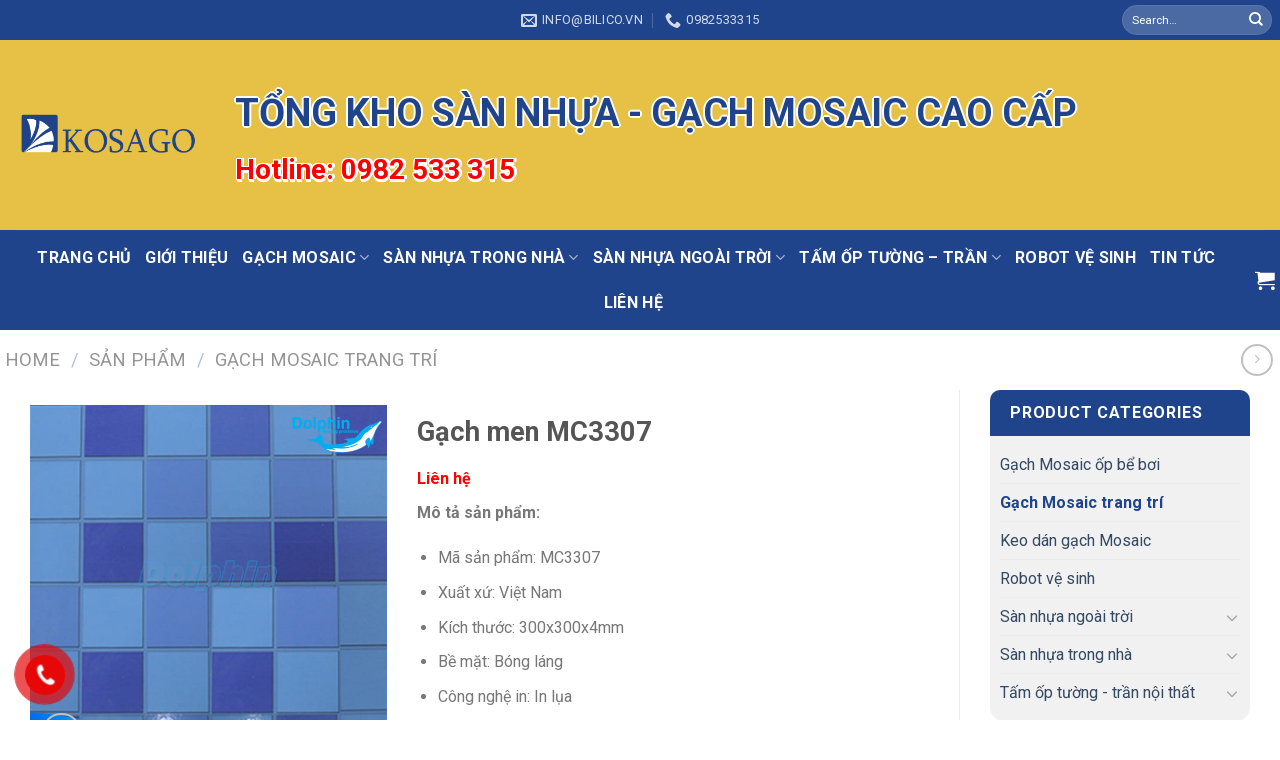

--- FILE ---
content_type: text/html; charset=UTF-8
request_url: https://kosago.vn/san-pham/gach-men-gia-mosaic-mc3307/
body_size: 26293
content:
<!DOCTYPE html>
<!--[if IE 9 ]> <html lang="vi" class="ie9 loading-site no-js"> <![endif]-->
<!--[if IE 8 ]> <html lang="vi" class="ie8 loading-site no-js"> <![endif]-->
<!--[if (gte IE 9)|!(IE)]><!--><html lang="vi" class="loading-site no-js"> <!--<![endif]-->
<head>
	<meta charset="UTF-8" />
	<link rel="profile" href="http://gmpg.org/xfn/11" />
	<link rel="pingback" href="https://kosago.vn/xmlrpc.php" />

	
<meta name='robots' content='index, follow, max-image-preview:large, max-snippet:-1, max-video-preview:-1' />
	<style>img:is([sizes="auto" i], [sizes^="auto," i]) { contain-intrinsic-size: 3000px 1500px }</style>
	<meta name="viewport" content="width=device-width, initial-scale=1, maximum-scale=1" />
	<!-- This site is optimized with the Yoast SEO plugin v19.14 - https://yoast.com/wordpress/plugins/seo/ -->
	<title>Gạch men giả Mosaic MC3307 (300x300x4 mm) | Kosago</title><link rel="stylesheet" href="https://kosago.vn/wp-content/cache/min/1/c530a70c6f0ce64c1bf8574066035ffa.css" media="all" data-minify="1" />
	<meta name="description" content="Gạch men giả Mosaic MC3307 (300x300x4 mm) được tạo nên từ công nghệ in lụa tiên tiến, được phân phối uy tín từ thương hiệu KOSAGO Việt Nam" />
	<link rel="canonical" href="https://kosago.vn/san-pham/gach-men-gia-mosaic-mc3307/" />
	<meta property="og:locale" content="vi_VN" />
	<meta property="og:type" content="article" />
	<meta property="og:title" content="Gạch men giả Mosaic MC3307 (300x300x4 mm) | Kosago" />
	<meta property="og:description" content="Gạch men giả Mosaic MC3307 (300x300x4 mm) được tạo nên từ công nghệ in lụa tiên tiến, được phân phối uy tín từ thương hiệu KOSAGO Việt Nam" />
	<meta property="og:url" content="https://kosago.vn/san-pham/gach-men-gia-mosaic-mc3307/" />
	<meta property="og:site_name" content="Kosago Việt Nam" />
	<meta property="article:modified_time" content="2022-11-03T09:34:33+00:00" />
	<meta property="og:image" content="https://kosago.vn/wp-content/uploads/2022/03/Gach-men-MC3307-3.jpg" />
	<meta property="og:image:width" content="600" />
	<meta property="og:image:height" content="600" />
	<meta property="og:image:type" content="image/jpeg" />
	<meta name="twitter:card" content="summary_large_image" />
	<meta name="twitter:label1" content="Ước tính thời gian đọc" />
	<meta name="twitter:data1" content="4 phút" />
	<script type="application/ld+json" class="yoast-schema-graph">{"@context":"https://schema.org","@graph":[{"@type":"WebPage","@id":"https://kosago.vn/san-pham/gach-men-gia-mosaic-mc3307/","url":"https://kosago.vn/san-pham/gach-men-gia-mosaic-mc3307/","name":"Gạch men giả Mosaic MC3307 (300x300x4 mm) | Kosago","isPartOf":{"@id":"https://kosago.vn/#website"},"primaryImageOfPage":{"@id":"https://kosago.vn/san-pham/gach-men-gia-mosaic-mc3307/#primaryimage"},"image":{"@id":"https://kosago.vn/san-pham/gach-men-gia-mosaic-mc3307/#primaryimage"},"thumbnailUrl":"https://kosago.vn/wp-content/uploads/2022/03/Gach-men-MC3307-3.jpg","datePublished":"2022-03-30T00:11:47+00:00","dateModified":"2022-11-03T09:34:33+00:00","description":"Gạch men giả Mosaic MC3307 (300x300x4 mm) được tạo nên từ công nghệ in lụa tiên tiến, được phân phối uy tín từ thương hiệu KOSAGO Việt Nam","breadcrumb":{"@id":"https://kosago.vn/san-pham/gach-men-gia-mosaic-mc3307/#breadcrumb"},"inLanguage":"vi","potentialAction":[{"@type":"ReadAction","target":["https://kosago.vn/san-pham/gach-men-gia-mosaic-mc3307/"]}]},{"@type":"ImageObject","inLanguage":"vi","@id":"https://kosago.vn/san-pham/gach-men-gia-mosaic-mc3307/#primaryimage","url":"https://kosago.vn/wp-content/uploads/2022/03/Gach-men-MC3307-3.jpg","contentUrl":"https://kosago.vn/wp-content/uploads/2022/03/Gach-men-MC3307-3.jpg","width":600,"height":600,"caption":"Gạch men MC3307 - 3"},{"@type":"BreadcrumbList","@id":"https://kosago.vn/san-pham/gach-men-gia-mosaic-mc3307/#breadcrumb","itemListElement":[{"@type":"ListItem","position":1,"name":"Trang chủ","item":"https://kosago.vn/"},{"@type":"ListItem","position":2,"name":"Sản phẩm","item":"https://kosago.vn/san-pham/"},{"@type":"ListItem","position":3,"name":"Gạch men MC3307"}]},{"@type":"WebSite","@id":"https://kosago.vn/#website","url":"https://kosago.vn/","name":"Kosago Việt Nam","description":"","potentialAction":[{"@type":"SearchAction","target":{"@type":"EntryPoint","urlTemplate":"https://kosago.vn/?s={search_term_string}"},"query-input":"required name=search_term_string"}],"inLanguage":"vi"}]}</script>
	<!-- / Yoast SEO plugin. -->


<link rel='dns-prefetch' href='//cdn.jsdelivr.net' />
<link rel='dns-prefetch' href='//fonts.googleapis.com' />
<link href='https://fonts.gstatic.com' crossorigin rel='preconnect' />
<link rel="alternate" type="application/rss+xml" title="Dòng thông tin Kosago Việt Nam &raquo;" href="https://kosago.vn/feed/" />
<link rel="alternate" type="application/rss+xml" title="Kosago Việt Nam &raquo; Dòng bình luận" href="https://kosago.vn/comments/feed/" />
<link rel="prefetch" href="https://kosago.vn/wp-content/themes/flatsome/assets/js/chunk.countup.fe2c1016.js" />
<link rel="prefetch" href="https://kosago.vn/wp-content/themes/flatsome/assets/js/chunk.sticky-sidebar.a58a6557.js" />
<link rel="prefetch" href="https://kosago.vn/wp-content/themes/flatsome/assets/js/chunk.tooltips.29144c1c.js" />
<link rel="prefetch" href="https://kosago.vn/wp-content/themes/flatsome/assets/js/chunk.vendors-popups.947eca5c.js" />
<link rel="prefetch" href="https://kosago.vn/wp-content/themes/flatsome/assets/js/chunk.vendors-slider.f0d2cbc9.js" />
<style id='wp-emoji-styles-inline-css' type='text/css'>

	img.wp-smiley, img.emoji {
		display: inline !important;
		border: none !important;
		box-shadow: none !important;
		height: 1em !important;
		width: 1em !important;
		margin: 0 0.07em !important;
		vertical-align: -0.1em !important;
		background: none !important;
		padding: 0 !important;
	}
</style>
<style id='wp-block-library-inline-css' type='text/css'>
:root{--wp-admin-theme-color:#007cba;--wp-admin-theme-color--rgb:0,124,186;--wp-admin-theme-color-darker-10:#006ba1;--wp-admin-theme-color-darker-10--rgb:0,107,161;--wp-admin-theme-color-darker-20:#005a87;--wp-admin-theme-color-darker-20--rgb:0,90,135;--wp-admin-border-width-focus:2px;--wp-block-synced-color:#7a00df;--wp-block-synced-color--rgb:122,0,223;--wp-bound-block-color:var(--wp-block-synced-color)}@media (min-resolution:192dpi){:root{--wp-admin-border-width-focus:1.5px}}.wp-element-button{cursor:pointer}:root{--wp--preset--font-size--normal:16px;--wp--preset--font-size--huge:42px}:root .has-very-light-gray-background-color{background-color:#eee}:root .has-very-dark-gray-background-color{background-color:#313131}:root .has-very-light-gray-color{color:#eee}:root .has-very-dark-gray-color{color:#313131}:root .has-vivid-green-cyan-to-vivid-cyan-blue-gradient-background{background:linear-gradient(135deg,#00d084,#0693e3)}:root .has-purple-crush-gradient-background{background:linear-gradient(135deg,#34e2e4,#4721fb 50%,#ab1dfe)}:root .has-hazy-dawn-gradient-background{background:linear-gradient(135deg,#faaca8,#dad0ec)}:root .has-subdued-olive-gradient-background{background:linear-gradient(135deg,#fafae1,#67a671)}:root .has-atomic-cream-gradient-background{background:linear-gradient(135deg,#fdd79a,#004a59)}:root .has-nightshade-gradient-background{background:linear-gradient(135deg,#330968,#31cdcf)}:root .has-midnight-gradient-background{background:linear-gradient(135deg,#020381,#2874fc)}.has-regular-font-size{font-size:1em}.has-larger-font-size{font-size:2.625em}.has-normal-font-size{font-size:var(--wp--preset--font-size--normal)}.has-huge-font-size{font-size:var(--wp--preset--font-size--huge)}.has-text-align-center{text-align:center}.has-text-align-left{text-align:left}.has-text-align-right{text-align:right}#end-resizable-editor-section{display:none}.aligncenter{clear:both}.items-justified-left{justify-content:flex-start}.items-justified-center{justify-content:center}.items-justified-right{justify-content:flex-end}.items-justified-space-between{justify-content:space-between}.screen-reader-text{border:0;clip-path:inset(50%);height:1px;margin:-1px;overflow:hidden;padding:0;position:absolute;width:1px;word-wrap:normal!important}.screen-reader-text:focus{background-color:#ddd;clip-path:none;color:#444;display:block;font-size:1em;height:auto;left:5px;line-height:normal;padding:15px 23px 14px;text-decoration:none;top:5px;width:auto;z-index:100000}html :where(.has-border-color){border-style:solid}html :where([style*=border-top-color]){border-top-style:solid}html :where([style*=border-right-color]){border-right-style:solid}html :where([style*=border-bottom-color]){border-bottom-style:solid}html :where([style*=border-left-color]){border-left-style:solid}html :where([style*=border-width]){border-style:solid}html :where([style*=border-top-width]){border-top-style:solid}html :where([style*=border-right-width]){border-right-style:solid}html :where([style*=border-bottom-width]){border-bottom-style:solid}html :where([style*=border-left-width]){border-left-style:solid}html :where(img[class*=wp-image-]){height:auto;max-width:100%}:where(figure){margin:0 0 1em}html :where(.is-position-sticky){--wp-admin--admin-bar--position-offset:var(--wp-admin--admin-bar--height,0px)}@media screen and (max-width:600px){html :where(.is-position-sticky){--wp-admin--admin-bar--position-offset:0px}}
</style>
<style id='classic-theme-styles-inline-css' type='text/css'>
/*! This file is auto-generated */
.wp-block-button__link{color:#fff;background-color:#32373c;border-radius:9999px;box-shadow:none;text-decoration:none;padding:calc(.667em + 2px) calc(1.333em + 2px);font-size:1.125em}.wp-block-file__button{background:#32373c;color:#fff;text-decoration:none}
</style>



<style id='woocommerce-inline-inline-css' type='text/css'>
.woocommerce form .form-row .required { visibility: visible; }
</style>


<style id='flatsome-main-inline-css' type='text/css'>
@font-face {
				font-family: "fl-icons";
				font-display: block;
				src: url(https://kosago.vn/wp-content/themes/flatsome/assets/css/icons/fl-icons.eot?v=3.15.4);
				src:
					url(https://kosago.vn/wp-content/themes/flatsome/assets/css/icons/fl-icons.eot#iefix?v=3.15.4) format("embedded-opentype"),
					url(https://kosago.vn/wp-content/themes/flatsome/assets/css/icons/fl-icons.woff2?v=3.15.4) format("woff2"),
					url(https://kosago.vn/wp-content/themes/flatsome/assets/css/icons/fl-icons.ttf?v=3.15.4) format("truetype"),
					url(https://kosago.vn/wp-content/themes/flatsome/assets/css/icons/fl-icons.woff?v=3.15.4) format("woff"),
					url(https://kosago.vn/wp-content/themes/flatsome/assets/css/icons/fl-icons.svg?v=3.15.4#fl-icons) format("svg");
			}
</style>


<link rel='stylesheet' id='flatsome-googlefonts-css' href='//fonts.googleapis.com/css?family=Roboto%3Aregular%2C700%2Cregular%2C700%7CDancing+Script%3Aregular%2C400&#038;display=swap&#038;ver=3.9' type='text/css' media='all' />

<link rel="https://api.w.org/" href="https://kosago.vn/wp-json/" /><link rel="alternate" title="JSON" type="application/json" href="https://kosago.vn/wp-json/wp/v2/product/8608" /><link rel="EditURI" type="application/rsd+xml" title="RSD" href="https://kosago.vn/xmlrpc.php?rsd" />
<meta name="generator" content="WordPress 6.8.3" />
<meta name="generator" content="WooCommerce 6.3.1" />
<link rel='shortlink' href='https://kosago.vn/?p=8608' />
<link rel="alternate" title="oNhúng (JSON)" type="application/json+oembed" href="https://kosago.vn/wp-json/oembed/1.0/embed?url=https%3A%2F%2Fkosago.vn%2Fsan-pham%2Fgach-men-gia-mosaic-mc3307%2F" />
<link rel="alternate" title="oNhúng (XML)" type="text/xml+oembed" href="https://kosago.vn/wp-json/oembed/1.0/embed?url=https%3A%2F%2Fkosago.vn%2Fsan-pham%2Fgach-men-gia-mosaic-mc3307%2F&#038;format=xml" />
<style>.bg{opacity: 0; transition: opacity 1s; -webkit-transition: opacity 1s;} .bg-loaded{opacity: 1;}</style><!--[if IE]><link rel="stylesheet" type="text/css" href="https://kosago.vn/wp-content/themes/flatsome/assets/css/ie-fallback.css"><script src="//cdnjs.cloudflare.com/ajax/libs/html5shiv/3.6.1/html5shiv.js"></script><script>var head = document.getElementsByTagName('head')[0],style = document.createElement('style');style.type = 'text/css';style.styleSheet.cssText = ':before,:after{content:none !important';head.appendChild(style);setTimeout(function(){head.removeChild(style);}, 0);</script><script src="https://kosago.vn/wp-content/themes/flatsome/assets/libs/ie-flexibility.js"></script><![endif]-->	<noscript><style>.woocommerce-product-gallery{ opacity: 1 !important; }</style></noscript>
	<link rel="icon" href="https://kosago.vn/wp-content/uploads/2016/08/cropped-Logo-Kosago-1024x252-Copy-32x32.png" sizes="32x32" />
<link rel="icon" href="https://kosago.vn/wp-content/uploads/2016/08/cropped-Logo-Kosago-1024x252-Copy-192x192.png" sizes="192x192" />
<link rel="apple-touch-icon" href="https://kosago.vn/wp-content/uploads/2016/08/cropped-Logo-Kosago-1024x252-Copy-180x180.png" />
<meta name="msapplication-TileImage" content="https://kosago.vn/wp-content/uploads/2016/08/cropped-Logo-Kosago-1024x252-Copy-270x270.png" />
<style id="custom-css" type="text/css">:root {--primary-color: #1f448b;}html{background-color:#ffffff!important;}.container-width, .full-width .ubermenu-nav, .container, .row{max-width: 1350px}.row.row-collapse{max-width: 1320px}.row.row-small{max-width: 1342.5px}.row.row-large{max-width: 1380px}body.framed, body.framed header, body.framed .header-wrapper, body.boxed, body.boxed header, body.boxed .header-wrapper, body.boxed .is-sticky-section{ max-width: 1380px}.header-main{height: 190px}#logo img{max-height: 190px}#logo{width:200px;}.header-bottom{min-height: 55px}.header-top{min-height: 30px}.transparent .header-main{height: 265px}.transparent #logo img{max-height: 265px}.has-transparent + .page-title:first-of-type,.has-transparent + #main > .page-title,.has-transparent + #main > div > .page-title,.has-transparent + #main .page-header-wrapper:first-of-type .page-title{padding-top: 345px;}.header.show-on-scroll,.stuck .header-main{height:70px!important}.stuck #logo img{max-height: 70px!important}.header-bg-color {background-color: #e6c146}.header-bottom {background-color: #1f448b}.header-main .nav > li > a{line-height: 16px }.stuck .header-main .nav > li > a{line-height: 50px }.header-bottom-nav > li > a{line-height: 25px }@media (max-width: 549px) {.header-main{height: 70px}#logo img{max-height: 70px}}.header-top{background-color:#1f448b!important;}/* Color */.accordion-title.active, .has-icon-bg .icon .icon-inner,.logo a, .primary.is-underline, .primary.is-link, .badge-outline .badge-inner, .nav-outline > li.active> a,.nav-outline >li.active > a, .cart-icon strong,[data-color='primary'], .is-outline.primary{color: #1f448b;}/* Color !important */[data-text-color="primary"]{color: #1f448b!important;}/* Background Color */[data-text-bg="primary"]{background-color: #1f448b;}/* Background */.scroll-to-bullets a,.featured-title, .label-new.menu-item > a:after, .nav-pagination > li > .current,.nav-pagination > li > span:hover,.nav-pagination > li > a:hover,.has-hover:hover .badge-outline .badge-inner,button[type="submit"], .button.wc-forward:not(.checkout):not(.checkout-button), .button.submit-button, .button.primary:not(.is-outline),.featured-table .title,.is-outline:hover, .has-icon:hover .icon-label,.nav-dropdown-bold .nav-column li > a:hover, .nav-dropdown.nav-dropdown-bold > li > a:hover, .nav-dropdown-bold.dark .nav-column li > a:hover, .nav-dropdown.nav-dropdown-bold.dark > li > a:hover, .header-vertical-menu__opener ,.is-outline:hover, .tagcloud a:hover,.grid-tools a, input[type='submit']:not(.is-form), .box-badge:hover .box-text, input.button.alt,.nav-box > li > a:hover,.nav-box > li.active > a,.nav-pills > li.active > a ,.current-dropdown .cart-icon strong, .cart-icon:hover strong, .nav-line-bottom > li > a:before, .nav-line-grow > li > a:before, .nav-line > li > a:before,.banner, .header-top, .slider-nav-circle .flickity-prev-next-button:hover svg, .slider-nav-circle .flickity-prev-next-button:hover .arrow, .primary.is-outline:hover, .button.primary:not(.is-outline), input[type='submit'].primary, input[type='submit'].primary, input[type='reset'].button, input[type='button'].primary, .badge-inner{background-color: #1f448b;}/* Border */.nav-vertical.nav-tabs > li.active > a,.scroll-to-bullets a.active,.nav-pagination > li > .current,.nav-pagination > li > span:hover,.nav-pagination > li > a:hover,.has-hover:hover .badge-outline .badge-inner,.accordion-title.active,.featured-table,.is-outline:hover, .tagcloud a:hover,blockquote, .has-border, .cart-icon strong:after,.cart-icon strong,.blockUI:before, .processing:before,.loading-spin, .slider-nav-circle .flickity-prev-next-button:hover svg, .slider-nav-circle .flickity-prev-next-button:hover .arrow, .primary.is-outline:hover{border-color: #1f448b}.nav-tabs > li.active > a{border-top-color: #1f448b}.widget_shopping_cart_content .blockUI.blockOverlay:before { border-left-color: #1f448b }.woocommerce-checkout-review-order .blockUI.blockOverlay:before { border-left-color: #1f448b }/* Fill */.slider .flickity-prev-next-button:hover svg,.slider .flickity-prev-next-button:hover .arrow{fill: #1f448b;}body{font-size: 100%;}@media screen and (max-width: 549px){body{font-size: 100%;}}body{font-family:"Roboto", sans-serif}body{font-weight: 0}.nav > li > a {font-family:"Roboto", sans-serif;}.mobile-sidebar-levels-2 .nav > li > ul > li > a {font-family:"Roboto", sans-serif;}.nav > li > a {font-weight: 700;}.mobile-sidebar-levels-2 .nav > li > ul > li > a {font-weight: 700;}h1,h2,h3,h4,h5,h6,.heading-font, .off-canvas-center .nav-sidebar.nav-vertical > li > a{font-family: "Roboto", sans-serif;}h1,h2,h3,h4,h5,h6,.heading-font,.banner h1,.banner h2{font-weight: 700;}.alt-font{font-family: "Dancing Script", sans-serif;}.alt-font{font-weight: 400!important;}.header:not(.transparent) .header-nav-main.nav > li > a {color: #fcfcfc;}.header:not(.transparent) .header-bottom-nav.nav > li > a{color: #fcfcfc;}.header:not(.transparent) .header-bottom-nav.nav > li > a:hover,.header:not(.transparent) .header-bottom-nav.nav > li.active > a,.header:not(.transparent) .header-bottom-nav.nav > li.current > a,.header:not(.transparent) .header-bottom-nav.nav > li > a.active,.header:not(.transparent) .header-bottom-nav.nav > li > a.current{color: #ffffff;}.header-bottom-nav.nav-line-bottom > li > a:before,.header-bottom-nav.nav-line-grow > li > a:before,.header-bottom-nav.nav-line > li > a:before,.header-bottom-nav.nav-box > li > a:hover,.header-bottom-nav.nav-box > li.active > a,.header-bottom-nav.nav-pills > li > a:hover,.header-bottom-nav.nav-pills > li.active > a{color:#FFF!important;background-color: #ffffff;}.shop-page-title.featured-title .title-bg{ background-image: url(https://kosago.vn/wp-content/uploads/2022/03/Gach-men-MC3307-3.jpg)!important;}@media screen and (min-width: 550px){.products .box-vertical .box-image{min-width: 300px!important;width: 300px!important;}}.absolute-footer, html{background-color: #003984}.page-title-small + main .product-container > .row{padding-top:0;}/* Custom CSS */.product-small .box-image:hover::before{-webkit-animation:shine .75s;animation:shine .75s}@-webkit-keyframes shine{100%{left:125%}}@keyframes shine{100%{left:125%}}.product-small .box-image::before{position:absolute;top:0;left:-75%;z-index:2;display:block;content:'';width:50%;height:100%;background:-webkit-linear-gradient(left,rgba(255,255,255,0) 0,rgba(255,255,255,.3) 100%);background:linear-gradient(to right,rgba(255,255,255,0) 0,rgba(255,255,255,.3) 100%);-webkit-transform:skewX(-25deg);transform:skewX(-25deg)}.flex-row.container{padding: 5px;}.banner-content p{color: #1f448b !important;font-size: 38px !important;margin-top: 5px !important;margin-bottom: 5px !important;font-weight: 700;text-shadow: 2px 0 0 #fff, -2px 0 0 #fff, 0 2px 0 #fff, 0 -2px 0 #fff, 1px 1px #fff, -1px -1px 0 #fff, 1px -1px 0 #fff, -1px 1px 0 #fff;}.banner-content div span{font-weight: bold;color: #ff0000;text-shadow: 3px 0 0 #fff, -1px 0 0 #fff, 0 3px 0 #fff, 0 -1px 0 #fff, 1px 3px #fff, -1px -1px 0 #fff, 3px -1px 0 #fff, -1px 1px 0 #fff;font-size: 28px;}.copyright-footer::after{content: " | Thiết kế bời Ifox Digital";}.is-divider.small{display: none;}.widget-title{background: #1f448b;padding: 15px 20px;display: block;border-radius: 10px 10px 0 0;color: #fff;}.widget ul{background: #f1f1f1;padding: 10px;border-radius: 0 0 14px 14px;}.widget ul>li>a:hover{color: #1f448b;font-weight: bold;}span.woocommerce-Price-amount.amount{color: red;}.flex-col.flex-grow a:hover{color: #1f448b;font-weight: bold;}span.amount{color: red;font-size: 16px;}.widget .current-cat>a{color: #1f448b;}.breadcrumbs{color: #1f448b;}.product-small.box {border: 1px solid #e4e4e4;padding: 3px;}.title-wrapper{margin-bottom: 10px;font-weight: bold;}.title-wrapper a:hover{color: #1f448b;}.label-new.menu-item > a:after{content:"New";}.label-hot.menu-item > a:after{content:"Hot";}.label-sale.menu-item > a:after{content:"Sale";}.label-popular.menu-item > a:after{content:"Popular";}</style><noscript><style id="rocket-lazyload-nojs-css">.rll-youtube-player, [data-lazy-src]{display:none !important;}</style></noscript><!-- Global site tag (gtag.js) - Google Analytics -->
<script data-rocketlazyloadscript='https://www.googletagmanager.com/gtag/js?id=UA-70489935-7' async ></script>
<script data-rocketlazyloadscript='[data-uri]' ></script>
<meta name="google-site-verification" content="Yer_3X9Cd_QYmf_Rv-2h58Zyng7UZtBj2b_2Q_VXfpA" />
</head>

<body class="wp-singular product-template-default single single-product postid-8608 wp-theme-flatsome wp-child-theme-flatsome-child theme-flatsome woocommerce woocommerce-page woocommerce-no-js boxed lightbox nav-dropdown-has-arrow nav-dropdown-has-shadow nav-dropdown-has-border">


<a class="skip-link screen-reader-text" href="#main">Skip to content</a>

<div id="wrapper">

	
	<header id="header" class="header has-sticky sticky-jump">
		<div class="header-wrapper">
			<div id="top-bar" class="header-top hide-for-sticky nav-dark flex-has-center">
    <div class="flex-row container">
      <div class="flex-col hide-for-medium flex-left">
          <ul class="nav nav-left medium-nav-center nav-small  nav-divided">
                        </ul>
      </div>

      <div class="flex-col hide-for-medium flex-center">
          <ul class="nav nav-center nav-small  nav-divided">
              <li class="header-contact-wrapper">
		<ul id="header-contact" class="nav nav-divided nav-uppercase header-contact">
		
						<li class="">
			  <a href="mailto:info@bilico.vn" class="tooltip" title="info@bilico.vn">
				  <i class="icon-envelop" style="font-size:16px;"></i>			       <span>
			       	info@bilico.vn			       </span>
			  </a>
			</li>
					
			
						<li class="">
			  <a href="tel:0982533315" class="tooltip" title="0982533315">
			     <i class="icon-phone" style="font-size:16px;"></i>			      <span>0982533315</span>
			  </a>
			</li>
				</ul>
</li>          </ul>
      </div>

      <div class="flex-col hide-for-medium flex-right">
         <ul class="nav top-bar-nav nav-right nav-small  nav-divided">
              <li class="header-search-form search-form html relative has-icon">
	<div class="header-search-form-wrapper">
		<div class="searchform-wrapper ux-search-box relative form-flat is-normal"><form role="search" method="get" class="searchform" action="https://kosago.vn/">
	<div class="flex-row relative">
						<div class="flex-col flex-grow">
			<label class="screen-reader-text" for="woocommerce-product-search-field-0">Search for:</label>
			<input type="search" id="woocommerce-product-search-field-0" class="search-field mb-0" placeholder="Search&hellip;" value="" name="s" />
			<input type="hidden" name="post_type" value="product" />
					</div>
		<div class="flex-col">
			<button type="submit" value="Search" class="ux-search-submit submit-button secondary button icon mb-0" aria-label="Submit">
				<i class="icon-search" ></i>			</button>
		</div>
	</div>
	<div class="live-search-results text-left z-top"></div>
</form>
</div>	</div>
</li>          </ul>
      </div>

            <div class="flex-col show-for-medium flex-grow">
          <ul class="nav nav-center nav-small mobile-nav  nav-divided">
                        </ul>
      </div>
      
    </div>
</div>
<div id="masthead" class="header-main hide-for-sticky">
      <div class="header-inner flex-row container logo-left medium-logo-center" role="navigation">

          <!-- Logo -->
          <div id="logo" class="flex-col logo">
            
<!-- Header logo -->
<a href="https://kosago.vn/" title="Kosago Việt Nam" rel="home">
		<img width="1020" height="251" src="data:image/svg+xml,%3Csvg%20xmlns='http://www.w3.org/2000/svg'%20viewBox='0%200%201020%20251'%3E%3C/svg%3E" class="header_logo header-logo" alt="Kosago Việt Nam" data-lazy-src="https://kosago.vn/wp-content/uploads/2022/03/Logo-Kosago-1400x345.png"/><noscript><img width="1020" height="251" src="https://kosago.vn/wp-content/uploads/2022/03/Logo-Kosago-1400x345.png" class="header_logo header-logo" alt="Kosago Việt Nam"/></noscript><img  width="1020" height="251" src="data:image/svg+xml,%3Csvg%20xmlns='http://www.w3.org/2000/svg'%20viewBox='0%200%201020%20251'%3E%3C/svg%3E" class="header-logo-dark" alt="Kosago Việt Nam" data-lazy-src="https://kosago.vn/wp-content/uploads/2022/03/Logo-Kosago-1400x345.png"/><noscript><img  width="1020" height="251" src="https://kosago.vn/wp-content/uploads/2022/03/Logo-Kosago-1400x345.png" class="header-logo-dark" alt="Kosago Việt Nam"/></noscript></a>
          </div>

          <!-- Mobile Left Elements -->
          <div class="flex-col show-for-medium flex-left">
            <ul class="mobile-nav nav nav-left ">
              <li class="nav-icon has-icon">
  		<a href="#" data-open="#main-menu" data-pos="left" data-bg="main-menu-overlay" data-color="" class="is-small" aria-label="Menu" aria-controls="main-menu" aria-expanded="false">
		
		  <i class="icon-menu" ></i>
		  		</a>
	</li>            </ul>
          </div>

          <!-- Left Elements -->
          <div class="flex-col hide-for-medium flex-left
            flex-grow">
            <ul class="header-nav header-nav-main nav nav-left  nav-size-large nav-uppercase" >
              <li class="html custom html_topbar_right"><div class="banner-content">
<p>TỔNG KHO SÀN NHỰA - GẠCH MOSAIC CAO CẤP</p>
<div><span>Hotline: 0982 533 315</span></div>
</div></li>            </ul>
          </div>

          <!-- Right Elements -->
          <div class="flex-col hide-for-medium flex-right">
            <ul class="header-nav header-nav-main nav nav-right  nav-size-large nav-uppercase">
                          </ul>
          </div>

          <!-- Mobile Right Elements -->
          <div class="flex-col show-for-medium flex-right">
            <ul class="mobile-nav nav nav-right ">
              <li class="cart-item has-icon">

      <a href="https://kosago.vn/cart/" class="header-cart-link off-canvas-toggle nav-top-link is-small" data-open="#cart-popup" data-class="off-canvas-cart" title="Cart" data-pos="right">
  
    <i class="icon-shopping-cart"
    data-icon-label="0">
  </i>
  </a>


  <!-- Cart Sidebar Popup -->
  <div id="cart-popup" class="mfp-hide widget_shopping_cart">
  <div class="cart-popup-inner inner-padding">
      <div class="cart-popup-title text-center">
          <h4 class="uppercase">Cart</h4>
          <div class="is-divider"></div>
      </div>
      <div class="widget_shopping_cart_content">
          

	<p class="woocommerce-mini-cart__empty-message">No products in the cart.</p>


      </div>
             <div class="cart-sidebar-content relative"></div>  </div>
  </div>

</li>
            </ul>
          </div>

      </div>
     
            <div class="container"><div class="top-divider full-width"></div></div>
      </div><div id="wide-nav" class="header-bottom wide-nav flex-has-center hide-for-medium">
    <div class="flex-row container">

                        <div class="flex-col hide-for-medium flex-left">
                <ul class="nav header-nav header-bottom-nav nav-left  nav-line-bottom nav-size-large nav-uppercase">
                                    </ul>
            </div>
            
                        <div class="flex-col hide-for-medium flex-center">
                <ul class="nav header-nav header-bottom-nav nav-center  nav-line-bottom nav-size-large nav-uppercase">
                    <li id="menu-item-7884" class="menu-item menu-item-type-post_type menu-item-object-page menu-item-home menu-item-7884 menu-item-design-default"><a href="https://kosago.vn/" class="nav-top-link">Trang chủ</a></li>
<li id="menu-item-8116" class="menu-item menu-item-type-post_type menu-item-object-page menu-item-8116 menu-item-design-default"><a rel="nofollow" href="https://kosago.vn/gioi-thieu/" class="nav-top-link">Giới thiệu</a></li>
<li id="menu-item-9067" class="menu-item menu-item-type-custom menu-item-object-custom menu-item-has-children menu-item-9067 menu-item-design-default has-dropdown"><a href="#" class="nav-top-link">Gạch Mosaic<i class="icon-angle-down" ></i></a>
<ul class="sub-menu nav-dropdown nav-dropdown-default">
	<li id="menu-item-9068" class="menu-item menu-item-type-custom menu-item-object-custom menu-item-9068"><a href="https://kosago.vn/gach-kinh-mosaic/">Gạch Mosaic bể bơi</a></li>
	<li id="menu-item-9069" class="menu-item menu-item-type-custom menu-item-object-custom menu-item-9069"><a href="https://kosago.vn/gach-mosaic-trang-tri/">Gạch Mosaic trang trí</a></li>
	<li id="menu-item-9547" class="menu-item menu-item-type-custom menu-item-object-custom menu-item-9547"><a href="https://kosago.vn/keo-dan-gach-mosaic">Keo dán gạch Mosaic</a></li>
</ul>
</li>
<li id="menu-item-9074" class="menu-item menu-item-type-custom menu-item-object-custom menu-item-has-children menu-item-9074 menu-item-design-default has-dropdown"><a href="https://kosago.vn/san-nhua-gia-go/" class="nav-top-link">Sàn nhựa trong nhà<i class="icon-angle-down" ></i></a>
<ul class="sub-menu nav-dropdown nav-dropdown-default">
	<li id="menu-item-9075" class="menu-item menu-item-type-custom menu-item-object-custom menu-item-9075"><a href="https://kosago.vn/san-nhua-gia-go/san-nhua-hem-khoa">Sàn nhựa hèm khóa</a></li>
	<li id="menu-item-9076" class="menu-item menu-item-type-custom menu-item-object-custom menu-item-9076"><a href="https://kosago.vn/san-nhua-gia-go/san-nhua-tu-dan">Sàn nhựa tự dán</a></li>
	<li id="menu-item-9077" class="menu-item menu-item-type-custom menu-item-object-custom menu-item-9077"><a href="https://kosago.vn/san-nhua-gia-go/vat-tu-phu-thi-cong-san-nhua-trong-nha/">Vật tư phụ</a></li>
</ul>
</li>
<li id="menu-item-9078" class="menu-item menu-item-type-custom menu-item-object-custom menu-item-has-children menu-item-9078 menu-item-design-default has-dropdown"><a href="https://kosago.vn/san-nhua-ngoai-troi/" class="nav-top-link">Sàn nhựa ngoài trời<i class="icon-angle-down" ></i></a>
<ul class="sub-menu nav-dropdown nav-dropdown-default">
	<li id="menu-item-9544" class="menu-item menu-item-type-custom menu-item-object-custom menu-item-9544"><a href="https://kosago.vn/san-nhua-ngoai-troi/go-nhua-pe-1-lop/">Gỗ nhựa PE 1 lớp</a></li>
	<li id="menu-item-9543" class="menu-item menu-item-type-custom menu-item-object-custom menu-item-9543"><a href="https://kosago.vn/san-nhua-ngoai-troi/go-nhua-2-lop/">Gỗ nhựa PE 2 lớp</a></li>
	<li id="menu-item-9542" class="menu-item menu-item-type-custom menu-item-object-custom menu-item-9542"><a href="https://kosago.vn/san-nhua-ngoai-troi/vat-tu-phu/">Vật tư phụ</a></li>
</ul>
</li>
<li id="menu-item-9968" class="menu-item menu-item-type-custom menu-item-object-custom menu-item-has-children menu-item-9968 menu-item-design-default has-dropdown"><a href="https://kosago.vn/tam-op-tuong-tran-noi-that/" class="nav-top-link">Tấm ốp tường &#8211; trần<i class="icon-angle-down" ></i></a>
<ul class="sub-menu nav-dropdown nav-dropdown-default">
	<li id="menu-item-9969" class="menu-item menu-item-type-custom menu-item-object-custom menu-item-9969"><a href="https://kosago.vn/tam-op-tuong-tran-noi-that/tam-op-nano">Tấm ốp Nano</a></li>
	<li id="menu-item-9970" class="menu-item menu-item-type-custom menu-item-object-custom menu-item-9970"><a href="https://kosago.vn/tam-op-tuong-tran-noi-that/tam-op-he-lam-song/">Tấm ốp hệ lam sóng</a></li>
</ul>
</li>
<li id="menu-item-9073" class="menu-item menu-item-type-custom menu-item-object-custom menu-item-9073 menu-item-design-default"><a href="https://kosago.vn/robot-ve-sinh" class="nav-top-link">Robot vệ sinh</a></li>
<li id="menu-item-7885" class="menu-item menu-item-type-post_type menu-item-object-page menu-item-7885 menu-item-design-default"><a href="https://kosago.vn/tin-tuc/" class="nav-top-link">Tin tức</a></li>
<li id="menu-item-8117" class="menu-item menu-item-type-post_type menu-item-object-page menu-item-8117 menu-item-design-default"><a rel="nofollow" href="https://kosago.vn/lien-he/" class="nav-top-link">Liên hệ</a></li>
                </ul>
            </div>
            
                        <div class="flex-col hide-for-medium flex-right flex-grow">
              <ul class="nav header-nav header-bottom-nav nav-right  nav-line-bottom nav-size-large nav-uppercase">
                   <li class="cart-item has-icon has-dropdown">

<a href="https://kosago.vn/cart/" title="Cart" class="header-cart-link is-small">



    <i class="icon-shopping-cart"
    data-icon-label="0">
  </i>
  </a>

 <ul class="nav-dropdown nav-dropdown-default">
    <li class="html widget_shopping_cart">
      <div class="widget_shopping_cart_content">
        

	<p class="woocommerce-mini-cart__empty-message">No products in the cart.</p>


      </div>
    </li>
     </ul>

</li>
              </ul>
            </div>
            
            
    </div>
</div>

<div class="header-bg-container fill"><div class="header-bg-image fill"></div><div class="header-bg-color fill"></div></div>		</div>
	</header>

	<div class="page-title shop-page-title product-page-title">
	<div class="page-title-inner flex-row medium-flex-wrap container">
	  <div class="flex-col flex-grow medium-text-center">
	  		<div class="is-large">
	<nav class="woocommerce-breadcrumb breadcrumbs uppercase"><a href="https://kosago.vn">Home</a> <span class="divider">&#47;</span> <a href="https://kosago.vn/san-pham/">Sản phẩm</a> <span class="divider">&#47;</span> <a href="https://kosago.vn/gach-mosaic-trang-tri">Gạch Mosaic trang trí</a></nav></div>
	  </div>
	  
	   <div class="flex-col medium-text-center">
		   	<ul class="next-prev-thumbs is-small ">         <li class="prod-dropdown has-dropdown">
               <a href="https://kosago.vn/san-pham/gach-mosaic-no2009/" rel="next" class="button icon is-outline circle">
                  <i class="icon-angle-right" ></i>              </a>
              <div class="nav-dropdown">
                  <a title="Gạch mosaic NO2009" href="https://kosago.vn/san-pham/gach-mosaic-no2009/">
                  <img width="100" height="100" src="data:image/svg+xml,%3Csvg%20xmlns='http://www.w3.org/2000/svg'%20viewBox='0%200%20100%20100'%3E%3C/svg%3E" class="attachment-woocommerce_gallery_thumbnail size-woocommerce_gallery_thumbnail wp-post-image" alt="Gạch mosaic NO2009" decoding="async" data-lazy-srcset="https://kosago.vn/wp-content/uploads/2022/03/Gach-Mosaic-NO2009-1-100x100.jpg 100w, https://kosago.vn/wp-content/uploads/2022/03/Gach-Mosaic-NO2009-1-400x400.jpg 400w, https://kosago.vn/wp-content/uploads/2022/03/Gach-Mosaic-NO2009-1-280x280.jpg 280w, https://kosago.vn/wp-content/uploads/2022/03/Gach-Mosaic-NO2009-1-300x300.jpg 300w, https://kosago.vn/wp-content/uploads/2022/03/Gach-Mosaic-NO2009-1.jpg 600w" data-lazy-sizes="(max-width: 100px) 100vw, 100px" data-lazy-src="https://kosago.vn/wp-content/uploads/2022/03/Gach-Mosaic-NO2009-1-100x100.jpg" /><noscript><img width="100" height="100" src="https://kosago.vn/wp-content/uploads/2022/03/Gach-Mosaic-NO2009-1-100x100.jpg" class="attachment-woocommerce_gallery_thumbnail size-woocommerce_gallery_thumbnail wp-post-image" alt="Gạch mosaic NO2009" decoding="async" srcset="https://kosago.vn/wp-content/uploads/2022/03/Gach-Mosaic-NO2009-1-100x100.jpg 100w, https://kosago.vn/wp-content/uploads/2022/03/Gach-Mosaic-NO2009-1-400x400.jpg 400w, https://kosago.vn/wp-content/uploads/2022/03/Gach-Mosaic-NO2009-1-280x280.jpg 280w, https://kosago.vn/wp-content/uploads/2022/03/Gach-Mosaic-NO2009-1-300x300.jpg 300w, https://kosago.vn/wp-content/uploads/2022/03/Gach-Mosaic-NO2009-1.jpg 600w" sizes="(max-width: 100px) 100vw, 100px" /></noscript></a>
              </div>
          </li>
      </ul>	   </div>
	</div>
</div>

	<main id="main" class="">

	<div class="shop-container">
		
			<div class="container">
	<div class="woocommerce-notices-wrapper"></div></div>
<div id="product-8608" class="product type-product post-8608 status-publish first instock product_cat-gach-mosaic-trang-tri has-post-thumbnail purchasable product-type-simple">
	<div class="row content-row row-divided row-large row-reverse">
	<div id="product-sidebar" class="col large-3 hide-for-medium shop-sidebar ">
		<aside id="woocommerce_product_categories-15" class="widget woocommerce widget_product_categories"><span class="widget-title shop-sidebar">Product categories</span><div class="is-divider small"></div><ul class="product-categories"><li class="cat-item cat-item-102"><a href="https://kosago.vn/gach-kinh-mosaic">Gạch Mosaic ốp bể bơi</a></li>
<li class="cat-item cat-item-109 current-cat"><a href="https://kosago.vn/gach-mosaic-trang-tri">Gạch Mosaic trang trí</a></li>
<li class="cat-item cat-item-110"><a href="https://kosago.vn/keo-dan-gach-mosaic">Keo dán gạch Mosaic</a></li>
<li class="cat-item cat-item-107"><a href="https://kosago.vn/robot-ve-sinh">Robot vệ sinh</a></li>
<li class="cat-item cat-item-104 cat-parent"><a href="https://kosago.vn/san-nhua-ngoai-troi">Sàn nhựa ngoài trời</a><ul class='children'>
<li class="cat-item cat-item-111"><a href="https://kosago.vn/san-nhua-ngoai-troi/go-nhua-1-lop">Gỗ nhựa 1 lớp (Composite PE Wood)</a></li>
<li class="cat-item cat-item-112"><a href="https://kosago.vn/san-nhua-ngoai-troi/go-nhua-2-lop">Gỗ nhựa 2 lớp (Capstock PE Wood)</a></li>
<li class="cat-item cat-item-113"><a href="https://kosago.vn/san-nhua-ngoai-troi/vat-tu-phu">Vật tư phụ</a></li>
</ul>
</li>
<li class="cat-item cat-item-103 cat-parent"><a href="https://kosago.vn/san-nhua-gia-go">Sàn nhựa trong nhà</a><ul class='children'>
<li class="cat-item cat-item-105"><a href="https://kosago.vn/san-nhua-gia-go/san-nhua-hem-khoa">Sàn nhựa hèm khóa</a></li>
<li class="cat-item cat-item-108"><a href="https://kosago.vn/san-nhua-gia-go/san-nhua-tu-dan">Sàn nhựa tự dán</a></li>
<li class="cat-item cat-item-106"><a href="https://kosago.vn/san-nhua-gia-go/vat-tu-phu-thi-cong-san-nhua-trong-nha">Vật tư phụ</a></li>
</ul>
</li>
<li class="cat-item cat-item-114 cat-parent"><a href="https://kosago.vn/tam-op-tuong-tran-noi-that">Tấm ốp tường - trần nội thất</a><ul class='children'>
<li class="cat-item cat-item-115"><a href="https://kosago.vn/tam-op-tuong-tran-noi-that/tam-op-he-lam-song">Tấm ốp hệ lam sóng</a></li>
<li class="cat-item cat-item-116"><a href="https://kosago.vn/tam-op-tuong-tran-noi-that/tam-op-nano">Tấm ốp nano</a></li>
</ul>
</li>
</ul></aside>		<aside id="flatsome_recent_posts-22" class="widget flatsome_recent_posts">		<span class="widget-title shop-sidebar">Bạn đọc xem nhiều</span><div class="is-divider small"></div>		<ul>		
		
		<li class="recent-blog-posts-li">
			<div class="flex-row recent-blog-posts align-top pt-half pb-half">
				<div class="flex-col mr-half">
					<div class="badge post-date  badge-outline">
							<div class="badge-inner bg-fill" style="background: url(https://kosago.vn/wp-content/uploads/2023/11/Ban-giao-cong-trinh-lat-san-nha-cho-anh-Tuan-o-Ha-Noi-1-280x280.jpg); border:0;">
                                							</div>
					</div>
				</div>
				<div class="flex-col flex-grow">
					  <a href="https://kosago.vn/ban-giao-cong-trinh-lat-san-nha-cho-anh-tuan-o-ha-noi/" title="Bàn giao công trình lát sàn nhà cho anh Tuấn ở Hà Nội">Bàn giao công trình lát sàn nhà cho anh Tuấn ở Hà Nội</a>
				   	  <span class="post_comments op-7 block is-xsmall"><span>Chức năng bình luận bị tắt<span class="screen-reader-text"> ở Bàn giao công trình lát sàn nhà cho anh Tuấn ở Hà Nội</span></span></span>
				</div>
			</div>
		</li>
		
		
		<li class="recent-blog-posts-li">
			<div class="flex-row recent-blog-posts align-top pt-half pb-half">
				<div class="flex-col mr-half">
					<div class="badge post-date  badge-outline">
							<div class="badge-inner bg-fill" style="background: url(https://kosago.vn/wp-content/uploads/2023/11/Kosago-ban-giao-cong-trinh-be-boi-gia-dinh-o-khu-do-thi-Splendora-An-Khanh-280x280.png); border:0;">
                                							</div>
					</div>
				</div>
				<div class="flex-col flex-grow">
					  <a href="https://kosago.vn/kosago-ban-giao-cong-trinh-be-boi-cho-gia-dinh-o-khu-do-thi-splendora-an-khanh/" title="Kosago bàn giao công trình bể bơi cho gia đình chị Hằng ở khu đô thị Splendora An Khánh, Hoài Đức, Hà Nội">Kosago bàn giao công trình bể bơi cho gia đình chị Hằng ở khu đô thị Splendora An Khánh, Hoài Đức, Hà Nội</a>
				   	  <span class="post_comments op-7 block is-xsmall"><span>Chức năng bình luận bị tắt<span class="screen-reader-text"> ở Kosago bàn giao công trình bể bơi cho gia đình chị Hằng ở khu đô thị Splendora An Khánh, Hoài Đức, Hà Nội</span></span></span>
				</div>
			</div>
		</li>
		
		
		<li class="recent-blog-posts-li">
			<div class="flex-row recent-blog-posts align-top pt-half pb-half">
				<div class="flex-col mr-half">
					<div class="badge post-date  badge-outline">
							<div class="badge-inner bg-fill" style="background: url(https://kosago.vn/wp-content/uploads/2023/11/Cong-trinh-san-go-ngoai-troi-tai-biet-thu-London-Do-Son-1-280x280.jpg); border:0;">
                                							</div>
					</div>
				</div>
				<div class="flex-col flex-grow">
					  <a href="https://kosago.vn/kosago-ban-giao-cong-trinh-san-go-ngoai-troi-tai-biet-thu-london-do-son-hai-phong/" title="Kosago bàn giao công trình sàn gỗ ngoài trời tại biệt thự London Đồ Sơn, Hải Phòng">Kosago bàn giao công trình sàn gỗ ngoài trời tại biệt thự London Đồ Sơn, Hải Phòng</a>
				   	  <span class="post_comments op-7 block is-xsmall"><span>Chức năng bình luận bị tắt<span class="screen-reader-text"> ở Kosago bàn giao công trình sàn gỗ ngoài trời tại biệt thự London Đồ Sơn, Hải Phòng</span></span></span>
				</div>
			</div>
		</li>
		
		
		<li class="recent-blog-posts-li">
			<div class="flex-row recent-blog-posts align-top pt-half pb-half">
				<div class="flex-col mr-half">
					<div class="badge post-date  badge-outline">
							<div class="badge-inner bg-fill" style="background: url(https://kosago.vn/wp-content/uploads/2023/11/San-nhua-gia-go-bi-phong-280x280.jpg); border:0;">
                                							</div>
					</div>
				</div>
				<div class="flex-col flex-grow">
					  <a href="https://kosago.vn/san-nhua-gia-go-bi-phong/" title="Sàn nhựa giả gỗ bị phồng: Nguyên nhân và cách xử lý chi tiết [A-Z]">Sàn nhựa giả gỗ bị phồng: Nguyên nhân và cách xử lý chi tiết [A-Z]</a>
				   	  <span class="post_comments op-7 block is-xsmall"><span>Chức năng bình luận bị tắt<span class="screen-reader-text"> ở Sàn nhựa giả gỗ bị phồng: Nguyên nhân và cách xử lý chi tiết [A-Z]</span></span></span>
				</div>
			</div>
		</li>
		
		
		<li class="recent-blog-posts-li">
			<div class="flex-row recent-blog-posts align-top pt-half pb-half">
				<div class="flex-col mr-half">
					<div class="badge post-date  badge-outline">
							<div class="badge-inner bg-fill" style="background: url(https://kosago.vn/wp-content/uploads/2023/11/san-nhua-bi-bong-keo-280x280.jpg); border:0;">
                                							</div>
					</div>
				</div>
				<div class="flex-col flex-grow">
					  <a href="https://kosago.vn/san-nhua-bi-bong-keo/" title="Sàn nhựa bị bong keo: Nguyên nhân và cách khắc phục chi tiết">Sàn nhựa bị bong keo: Nguyên nhân và cách khắc phục chi tiết</a>
				   	  <span class="post_comments op-7 block is-xsmall"><span>Chức năng bình luận bị tắt<span class="screen-reader-text"> ở Sàn nhựa bị bong keo: Nguyên nhân và cách khắc phục chi tiết</span></span></span>
				</div>
			</div>
		</li>
				</ul>		</aside>	</div>

	<div class="col large-9">
		<div class="product-main">
		<div class="row">
			<div class="large-5 col">
				
<div class="product-images relative mb-half has-hover woocommerce-product-gallery woocommerce-product-gallery--with-images woocommerce-product-gallery--columns-4 images" data-columns="4">

  <div class="badge-container is-larger absolute left top z-1">
</div>

  <div class="image-tools absolute top show-on-hover right z-3">
      </div>

  <figure class="woocommerce-product-gallery__wrapper product-gallery-slider slider slider-nav-small mb-half"
        data-flickity-options='{
                "cellAlign": "center",
                "wrapAround": true,
                "autoPlay": false,
                "prevNextButtons":true,
                "adaptiveHeight": true,
                "imagesLoaded": true,
                "lazyLoad": 1,
                "dragThreshold" : 15,
                "pageDots": false,
                "rightToLeft": false       }'>
    <div data-thumb="https://kosago.vn/wp-content/uploads/2022/03/Gach-men-MC3307-3-100x100.jpg" data-thumb-alt="Gạch men MC3307 - 3" class="woocommerce-product-gallery__image slide first"><a href="https://kosago.vn/wp-content/uploads/2022/03/Gach-men-MC3307-3.jpg"><img width="600" height="600" src="https://kosago.vn/wp-content/uploads/2022/03/Gach-men-MC3307-3.jpg" class="wp-post-image skip-lazy" alt="Gạch men MC3307 - 3" title="Gạch men MC3307 - 3" data-caption="" data-src="https://kosago.vn/wp-content/uploads/2022/03/Gach-men-MC3307-3.jpg" data-large_image="https://kosago.vn/wp-content/uploads/2022/03/Gach-men-MC3307-3.jpg" data-large_image_width="600" data-large_image_height="600" decoding="async" fetchpriority="high" srcset="https://kosago.vn/wp-content/uploads/2022/03/Gach-men-MC3307-3.jpg 600w, https://kosago.vn/wp-content/uploads/2022/03/Gach-men-MC3307-3-400x400.jpg 400w, https://kosago.vn/wp-content/uploads/2022/03/Gach-men-MC3307-3-280x280.jpg 280w, https://kosago.vn/wp-content/uploads/2022/03/Gach-men-MC3307-3-300x300.jpg 300w, https://kosago.vn/wp-content/uploads/2022/03/Gach-men-MC3307-3-100x100.jpg 100w" sizes="(max-width: 600px) 100vw, 600px" /></a></div><div data-thumb="https://kosago.vn/wp-content/uploads/2022/03/Gach-men-MC3307-2-100x100.jpg" data-thumb-alt="Gạch men MC3307 - 2" class="woocommerce-product-gallery__image slide"><a href="https://kosago.vn/wp-content/uploads/2022/03/Gach-men-MC3307-2.jpg"><img width="600" height="600" src="https://kosago.vn/wp-content/uploads/2022/03/Gach-men-MC3307-2.jpg" class="skip-lazy" alt="Gạch men MC3307 - 2" title="Gạch men MC3307 - 2" data-caption="" data-src="https://kosago.vn/wp-content/uploads/2022/03/Gach-men-MC3307-2.jpg" data-large_image="https://kosago.vn/wp-content/uploads/2022/03/Gach-men-MC3307-2.jpg" data-large_image_width="600" data-large_image_height="600" decoding="async" srcset="https://kosago.vn/wp-content/uploads/2022/03/Gach-men-MC3307-2.jpg 600w, https://kosago.vn/wp-content/uploads/2022/03/Gach-men-MC3307-2-400x400.jpg 400w, https://kosago.vn/wp-content/uploads/2022/03/Gach-men-MC3307-2-280x280.jpg 280w, https://kosago.vn/wp-content/uploads/2022/03/Gach-men-MC3307-2-300x300.jpg 300w, https://kosago.vn/wp-content/uploads/2022/03/Gach-men-MC3307-2-100x100.jpg 100w" sizes="(max-width: 600px) 100vw, 600px" /></a></div><div data-thumb="https://kosago.vn/wp-content/uploads/2022/03/Gach-men-MC3307-4-100x100.jpg" data-thumb-alt="Gạch mosaic socola hồng" class="woocommerce-product-gallery__image slide"><a href="https://kosago.vn/wp-content/uploads/2022/03/Gach-men-MC3307-4.jpg"><img width="600" height="600" src="https://kosago.vn/wp-content/uploads/2022/03/Gach-men-MC3307-4.jpg" class="skip-lazy" alt="Gạch mosaic socola hồng" title="Gạch men MC3307 - 4" data-caption="" data-src="https://kosago.vn/wp-content/uploads/2022/03/Gach-men-MC3307-4.jpg" data-large_image="https://kosago.vn/wp-content/uploads/2022/03/Gach-men-MC3307-4.jpg" data-large_image_width="600" data-large_image_height="600" decoding="async" srcset="https://kosago.vn/wp-content/uploads/2022/03/Gach-men-MC3307-4.jpg 600w, https://kosago.vn/wp-content/uploads/2022/03/Gach-men-MC3307-4-400x400.jpg 400w, https://kosago.vn/wp-content/uploads/2022/03/Gach-men-MC3307-4-280x280.jpg 280w, https://kosago.vn/wp-content/uploads/2022/03/Gach-men-MC3307-4-300x300.jpg 300w, https://kosago.vn/wp-content/uploads/2022/03/Gach-men-MC3307-4-100x100.jpg 100w" sizes="(max-width: 600px) 100vw, 600px" /></a></div><div data-thumb="https://kosago.vn/wp-content/uploads/2022/03/Gach-men-MC3307-100x100.jpg" data-thumb-alt="Gạch men MC3307" class="woocommerce-product-gallery__image slide"><a href="https://kosago.vn/wp-content/uploads/2022/03/Gach-men-MC3307.jpg"><img width="600" height="600" src="https://kosago.vn/wp-content/uploads/2022/03/Gach-men-MC3307.jpg" class="skip-lazy" alt="Gạch men MC3307" title="Gạch men MC3307" data-caption="" data-src="https://kosago.vn/wp-content/uploads/2022/03/Gach-men-MC3307.jpg" data-large_image="https://kosago.vn/wp-content/uploads/2022/03/Gach-men-MC3307.jpg" data-large_image_width="600" data-large_image_height="600" decoding="async" srcset="https://kosago.vn/wp-content/uploads/2022/03/Gach-men-MC3307.jpg 600w, https://kosago.vn/wp-content/uploads/2022/03/Gach-men-MC3307-400x400.jpg 400w, https://kosago.vn/wp-content/uploads/2022/03/Gach-men-MC3307-280x280.jpg 280w, https://kosago.vn/wp-content/uploads/2022/03/Gach-men-MC3307-300x300.jpg 300w, https://kosago.vn/wp-content/uploads/2022/03/Gach-men-MC3307-100x100.jpg 100w" sizes="(max-width: 600px) 100vw, 600px" /></a></div>  </figure>

  <div class="image-tools absolute bottom left z-3">
        <a href="#product-zoom" class="zoom-button button is-outline circle icon tooltip hide-for-small" title="Zoom">
      <i class="icon-expand" ></i>    </a>
   </div>
</div>

	<div class="product-thumbnails thumbnails slider-no-arrows slider row row-small row-slider slider-nav-small small-columns-4"
		data-flickity-options='{
			"cellAlign": "left",
			"wrapAround": false,
			"autoPlay": false,
			"prevNextButtons": true,
			"asNavFor": ".product-gallery-slider",
			"percentPosition": true,
			"imagesLoaded": true,
			"pageDots": false,
			"rightToLeft": false,
			"contain": true
		}'>
					<div class="col is-nav-selected first">
				<a>
					<img src="data:image/svg+xml,%3Csvg%20xmlns='http://www.w3.org/2000/svg'%20viewBox='0%200%20300%20300'%3E%3C/svg%3E" alt="Gạch men MC3307 - 3" width="300" height="300" class="attachment-woocommerce_thumbnail" data-lazy-src="https://kosago.vn/wp-content/uploads/2022/03/Gach-men-MC3307-3-300x300.jpg" /><noscript><img src="https://kosago.vn/wp-content/uploads/2022/03/Gach-men-MC3307-3-300x300.jpg" alt="Gạch men MC3307 - 3" width="300" height="300" class="attachment-woocommerce_thumbnail" /></noscript>				</a>
			</div><div class="col"><a><img src="data:image/svg+xml,%3Csvg%20xmlns='http://www.w3.org/2000/svg'%20viewBox='0%200%20300%20300'%3E%3C/svg%3E" alt="Gạch men MC3307 - 2" width="300" height="300"  class="attachment-woocommerce_thumbnail" data-lazy-src="https://kosago.vn/wp-content/uploads/2022/03/Gach-men-MC3307-2-300x300.jpg" /><noscript><img src="https://kosago.vn/wp-content/uploads/2022/03/Gach-men-MC3307-2-300x300.jpg" alt="Gạch men MC3307 - 2" width="300" height="300"  class="attachment-woocommerce_thumbnail" /></noscript></a></div><div class="col"><a><img src="data:image/svg+xml,%3Csvg%20xmlns='http://www.w3.org/2000/svg'%20viewBox='0%200%20300%20300'%3E%3C/svg%3E" alt="Gạch mosaic socola hồng" width="300" height="300"  class="attachment-woocommerce_thumbnail" data-lazy-src="https://kosago.vn/wp-content/uploads/2022/03/Gach-men-MC3307-4-300x300.jpg" /><noscript><img src="https://kosago.vn/wp-content/uploads/2022/03/Gach-men-MC3307-4-300x300.jpg" alt="Gạch mosaic socola hồng" width="300" height="300"  class="attachment-woocommerce_thumbnail" /></noscript></a></div><div class="col"><a><img src="data:image/svg+xml,%3Csvg%20xmlns='http://www.w3.org/2000/svg'%20viewBox='0%200%20300%20300'%3E%3C/svg%3E" alt="Gạch men MC3307" width="300" height="300"  class="attachment-woocommerce_thumbnail" data-lazy-src="https://kosago.vn/wp-content/uploads/2022/03/Gach-men-MC3307-300x300.jpg" /><noscript><img src="https://kosago.vn/wp-content/uploads/2022/03/Gach-men-MC3307-300x300.jpg" alt="Gạch men MC3307" width="300" height="300"  class="attachment-woocommerce_thumbnail" /></noscript></a></div>	</div>
	
			</div>


			<div class="product-info summary entry-summary col col-fit product-summary">
				<h1 class="product-title product_title entry-title">
	Gạch men MC3307</h1>

	<div class="is-divider small"></div>
<div class="price-wrapper">
	<p class="price product-page-price ">
  <span class="amount">Liên hệ</span></p>
</div>
<div class="product-short-description">
	<p><strong>Mô tả sản phẩm:</strong></p>
<ul>
<li>Mã sản phẩm: MC3307</li>
<li>Xuất xứ: Việt Nam</li>
<li>Kích thước: 300x300x4mm</li>
<li>Bề mặt: Bóng láng</li>
<li>Công nghệ in: In lụa</li>
<li>Loại gạch: Gạch men</li>
<li>Màu sắc: đa màu sắc</li>
<li>Xuất xứ: Việt Nam</li>
<li>Địa chỉ phân phối: Kosago</li>
</ul>
</div>

	
	<form class="cart" action="https://kosago.vn/san-pham/gach-men-gia-mosaic-mc3307/" method="post" enctype='multipart/form-data'>
		
			<div class="quantity buttons_added">
		<input type="button" value="-" class="minus button is-form">				<label class="screen-reader-text" for="quantity_696cee941e250">Gạch men MC3307 quantity</label>
		<input
			type="number"
			id="quantity_696cee941e250"
			class="input-text qty text"
			step="1"
			min="1"
			max=""
			name="quantity"
			value="1"
			title="Qty"
			size="4"
			placeholder=""
			inputmode="numeric" />
				<input type="button" value="+" class="plus button is-form">	</div>
	
		<button type="submit" name="add-to-cart" value="8608" class="single_add_to_cart_button button alt">Add to cart</button>

			</form>

	
<div class="social-icons share-icons share-row relative" ><a href="whatsapp://send?text=G%E1%BA%A1ch%20men%20MC3307 - https://kosago.vn/san-pham/gach-men-gia-mosaic-mc3307/" data-action="share/whatsapp/share" class="icon primary button circle tooltip whatsapp show-for-medium" title="Share on WhatsApp" aria-label="Share on WhatsApp"><i class="icon-whatsapp"></i></a><a href="https://www.facebook.com/sharer.php?u=https://kosago.vn/san-pham/gach-men-gia-mosaic-mc3307/" data-label="Facebook" onclick="window.open(this.href,this.title,'width=500,height=500,top=300px,left=300px');  return false;" rel="noopener noreferrer nofollow" target="_blank" class="icon primary button circle tooltip facebook" title="Share on Facebook" aria-label="Share on Facebook"><i class="icon-facebook" ></i></a><a href="https://twitter.com/share?url=https://kosago.vn/san-pham/gach-men-gia-mosaic-mc3307/" onclick="window.open(this.href,this.title,'width=500,height=500,top=300px,left=300px');  return false;" rel="noopener noreferrer nofollow" target="_blank" class="icon primary button circle tooltip twitter" title="Share on Twitter" aria-label="Share on Twitter"><i class="icon-twitter" ></i></a><a href="mailto:enteryour@addresshere.com?subject=G%E1%BA%A1ch%20men%20MC3307&amp;body=Check%20this%20out:%20https://kosago.vn/san-pham/gach-men-gia-mosaic-mc3307/" rel="nofollow" class="icon primary button circle tooltip email" title="Email to a Friend" aria-label="Email to a Friend"><i class="icon-envelop" ></i></a><a href="https://pinterest.com/pin/create/button/?url=https://kosago.vn/san-pham/gach-men-gia-mosaic-mc3307/&amp;media=https://kosago.vn/wp-content/uploads/2022/03/Gach-men-MC3307-3.jpg&amp;description=G%E1%BA%A1ch%20men%20MC3307" onclick="window.open(this.href,this.title,'width=500,height=500,top=300px,left=300px');  return false;" rel="noopener noreferrer nofollow" target="_blank" class="icon primary button circle tooltip pinterest" title="Pin on Pinterest" aria-label="Pin on Pinterest"><i class="icon-pinterest" ></i></a><a href="https://www.linkedin.com/shareArticle?mini=true&url=https://kosago.vn/san-pham/gach-men-gia-mosaic-mc3307/&title=G%E1%BA%A1ch%20men%20MC3307" onclick="window.open(this.href,this.title,'width=500,height=500,top=300px,left=300px');  return false;"  rel="noopener noreferrer nofollow" target="_blank" class="icon primary button circle tooltip linkedin" title="Share on LinkedIn" aria-label="Share on LinkedIn"><i class="icon-linkedin" ></i></a></div>
			</div>
		</div>
		</div>
		<div class="product-footer">
			
	<div class="woocommerce-tabs wc-tabs-wrapper container tabbed-content">
		<ul class="tabs wc-tabs product-tabs small-nav-collapse nav nav-uppercase nav-line-grow nav-left" role="tablist">
							<li class="description_tab active" id="tab-title-description" role="tab" aria-controls="tab-description">
					<a href="#tab-description">
						Description					</a>
				</li>
									</ul>
		<div class="tab-panels">
							<div class="woocommerce-Tabs-panel woocommerce-Tabs-panel--description panel entry-content active" id="tab-description" role="tabpanel" aria-labelledby="tab-title-description">
										

<p style="text-align: justify;"><strong>Kosago </strong>xin giới thiệu tới quý khách hàng sản phẩm<strong> gạch men giả Mosaic MC3307</strong> chuyên ốp lát đa năng. Là một trong những dòn<strong>g gạch men giả Mosaic</strong> thông dụng, với chất liệu men cao cấp nung nóng ở nhiệt độ từ 900 độ C đến 1250 độ C, bề mặt được in lụa bóng cao cấp, tính thẩm mỹ cao, an toàn tuyệt đối. Thiết kế sắc sảo với nhiều màu ấn tượng, khá giống gạch Mosaic thông thường, <strong>MC3307</strong> đã trở thành sản phẩm ốp lát cao cấp không thể thiếu trong nhiều công trình bể bơi, nhà tắm, nhà bếp trong gia đình.</p>
<p><img decoding="async" class="aligncenter" src="data:image/svg+xml,%3Csvg%20xmlns='http://www.w3.org/2000/svg'%20viewBox='0%200%20600%20600'%3E%3C/svg%3E" alt="Gạch mosaic socola hồng" width="600" height="600" data-lazy-src="https://kosago.vn/wp-content/uploads/2022/03/Gach-men-MC3307-4.jpg" /><noscript><img decoding="async" class="aligncenter" src="https://kosago.vn/wp-content/uploads/2022/03/Gach-men-MC3307-4.jpg" alt="Gạch mosaic socola hồng" width="600" height="600" /></noscript></p>
<h2 style="text-align: justify;"><strong>Đặc điểm của gạch men giả Mosaic MC3307</strong></h2>
<p style="text-align: justify;"><strong>MC3307 </strong>là gạch làm từ chất liệu men cao cấp được nung nóng liên tục trong lò nung con lăn ở nhiệt độ cao từ 900 &#8211; 1250 độ C.  Phần men được sử dụng làm gạch là hỗn hợp các khoáng chất khác nhau và các hợp chất đất trong nước giúp cho bền mặt của gạch chắc chắn.</p>
<p style="text-align: justify;">Sau đó sử dụng công nghệ in lụa, tạo màu để hình thành gạch men giống hệt với thiết kế của<strong> <a href="https://kosago.vn/bao-gia-gach-mosaic/">gạch Mosaic thủy tinh</a></strong>, mang đến sự an toàn, chắc chắn và tính thẩm mĩ cao cho các công trình xây dựng hiện đại</p>
<p><img decoding="async" class="aligncenter" src="data:image/svg+xml,%3Csvg%20xmlns='http://www.w3.org/2000/svg'%20viewBox='0%200%20700%20404'%3E%3C/svg%3E" data-lazy-sizes="(max-width: 700px) 100vw, 700px" data-lazy-srcset="https://kosago.vn/wp-content/uploads/2018/07/dac-diem-gach-men-gia-mosaic-3307.jpg 700w, https://kosago.vn/wp-content/uploads/2018/07/dac-diem-gach-men-gia-mosaic-3307-300x173.jpg 300w" alt="dac-diem-gach-men-gia-mosaic-3307" width="700" height="404" data-lazy-src="https://kosago.vn/wp-content/uploads/2018/07/dac-diem-gach-men-gia-mosaic-3307.jpg" /><noscript><img decoding="async" class="aligncenter" src="https://kosago.vn/wp-content/uploads/2018/07/dac-diem-gach-men-gia-mosaic-3307.jpg" sizes="(max-width: 700px) 100vw, 700px" srcset="https://kosago.vn/wp-content/uploads/2018/07/dac-diem-gach-men-gia-mosaic-3307.jpg 700w, https://kosago.vn/wp-content/uploads/2018/07/dac-diem-gach-men-gia-mosaic-3307-300x173.jpg 300w" alt="dac-diem-gach-men-gia-mosaic-3307" width="700" height="404" /></noscript></p>
<p style="text-align: justify;"><strong>Gạch MC3307</strong> là sự kết hợp giữa 3 màu sắc cơ bản theo độ đậm nhạt, lấy màu xanh da trời làm màu chủ đạo tạo nên sự tinh tế nhẹ nhàng, êm dịu, đặc biệt phù hợp dùng để ốp lát bể bơi trong những ngày hè nóng bức.Sản phẩm ốp lát hoàn thiện MC3307 có khả năng:</p>
<ul style="text-align: justify;">
<li>Chống tia tử ngoại, chống nhiệt và chống thấm cao, tuổi thọ kéo dài.</li>
<li>Bề mặt tráng bóng nhưng không trơn trượt, vô cùng an toàn cho người sử dụng.</li>
<li>Không bị ăn mòn bởi hóa chất bể bơi</li>
</ul>
<p style="text-align: justify;">Sản phẩm được sản xuất trực tiếp tại Việt Nam, được <strong>Kosago</strong> nhập trực tiếp từ nhà sản xuất, đảm bảo độ bền, đẹp, an toàn nhưng giá cả lại vô cùng phải chăng.</p>
<blockquote><p>Xem thêm thông tin về gạch trang trí: <a href="https://kosago.vn/gach-trang-tri-tuong/">https://kosago.vn/gach-trang-tri-tuong/</a></p></blockquote>
<h2 style="text-align: justify;"><strong>Ứng dụng của gạch men 3307</strong></h2>
<p style="text-align: justify;">Dòng<strong> gạch men Mosaic MC3307 </strong>có nhiều ưu điểm nổi trội, được ứng dụng rộng rãi cho các công trình bể bơi, nhà tắm, nhà bếp…</p>
<p style="text-align: justify;">Trên đây là những thông tin về sản phẩm<strong> gạch men Mosaic MC3307</strong>. Quý khách có nhu cầu vui lòng liên hệ Hotline <a href="/"><strong>Kosago</strong></a> để được tư vấn thêm về sản phẩm nhé!</p>
<div>
<blockquote>
<p style="text-align: justify;">Xem thêm sản phẩm:</p>
<ul>
<li><a href="https://kosago.vn/san-pham/gach-mosaic-mau-xanh-duong/">GẠCH MOSAIC XANH DƯƠNG</a></li>
<li><a href="https://kosago.vn/san-pham/gach-mosaic-xanh-trang/">GẠCH MOSAIC XANH TRẮNG</a></li>
</ul>
</blockquote>
</div>
<p><a href="tel: 0982.533.315" rel="nofollow"><img decoding="async" class="aligncenter size-full wp-image-7144" src="data:image/svg+xml,%3Csvg%20xmlns='http://www.w3.org/2000/svg'%20viewBox='0%200%20800%20120'%3E%3C/svg%3E" alt="" width="800" height="120" data-lazy-src="https://kosago.vn/wp-content/uploads/2016/08/Hotline-Kosago-2.gif" /><noscript><img decoding="async" class="aligncenter size-full wp-image-7144" src="https://kosago.vn/wp-content/uploads/2016/08/Hotline-Kosago-2.gif" alt="" width="800" height="120" /></noscript></a></p>
<p style="text-align: center;"><span style="font-size: 12pt;"><strong><span style="font-family: Lora, serif;">THÔNG TIN LIÊN HỆ</span></strong></span></p>
<p style="text-align: center;"><strong>CÔNG TY CỔ PHẦN XÂY DỰNG VÀ THIẾT BỊ BILICO</strong></p>
<p style="text-align: center;"><strong>CHI NHÁNH MIỀN BẮC</strong></p>
<p style="text-align: center;">» Địa chỉ: <strong>A29, ngõ 20 Phố Huy Du, Phường Cầu Diễn, Quận Nam Từ Liêm, TP Hà Nội</strong></p>
<p style="text-align: center;">» Điện thoại:<strong> 02466.828.232</strong></p>
<p style="text-align: center;">» Hotline: <strong><a href="tel: 0982.533.315" rel="nofollow">0982.533.315</a></strong></p>
<p style="text-align: center;">Email: <strong><a href="mailto:info@bilico.vn" rel="nofollow">info@bilico.vn</a></strong></p>
<p style="text-align: center;"><strong>CHI NHÁNH ĐÀ NẴNG</strong></p>
<p style="text-align: center;">Địa chỉ: <strong>K260/22 Hải Phòng, P. Tân Chính, Q. Thanh Khê, TP. Đà Nẵng</strong></p>
<p style="text-align: center;">Điện thoại: <strong>02366.554.666</strong> – Hotline: <strong>0969.616.004</strong></p>
<p style="text-align: center;"><strong>CHI NHÁNH MIỀN NAM</strong></p>
<p style="text-align: center;">Địa Chỉ: <strong>Số 181 đường Tân Chánh Hiệp 21, Khu Phố 4, Phường Tân Chánh Hiệp, Quận 12, TPHCM.</strong></p>
<p style="text-align: center;">Điện thoại: <strong>02873.04.46.46</strong> – Hotline: <strong>0912.644.646 &#8211; 0912.644.303</strong></p>
				</div>
							
					</div>
	</div>


	<div class="related related-products-wrapper product-section">

					<h3 class="product-section-title container-width product-section-title-related pt-half pb-half uppercase">
				Related products			</h3>
		

	
  
    <div class="row equalize-box large-columns-5 medium-columns-3 small-columns-2 row-small slider row-slider slider-nav-reveal slider-nav-push"  data-flickity-options='{"imagesLoaded": true, "groupCells": "100%", "dragThreshold" : 5, "cellAlign": "left","wrapAround": true,"prevNextButtons": true,"percentPosition": true,"pageDots": false, "rightToLeft": false, "autoPlay" : false}'>

  
		<div class="product-small col has-hover product type-product post-8525 status-publish instock product_cat-gach-mosaic-trang-tri has-post-thumbnail purchasable product-type-simple">
	<div class="col-inner">
	
<div class="badge-container absolute left top z-1">
</div>
	<div class="product-small box ">
		<div class="box-image">
			<div class="image-fade_in_back">
				<a href="https://kosago.vn/san-pham/gach-trang-tri-mau-vang/" aria-label="BM25AK1">
					<img width="300" height="300" src="data:image/svg+xml,%3Csvg%20xmlns='http://www.w3.org/2000/svg'%20viewBox='0%200%20300%20300'%3E%3C/svg%3E" class="attachment-woocommerce_thumbnail size-woocommerce_thumbnail" alt="Gạch Mosaic thủy tinh vàng" decoding="async" data-lazy-srcset="https://kosago.vn/wp-content/uploads/2022/03/Gach-Mosaic-thuy-tinh-vang-300x300.jpg 300w, https://kosago.vn/wp-content/uploads/2022/03/Gach-Mosaic-thuy-tinh-vang-400x400.jpg 400w, https://kosago.vn/wp-content/uploads/2022/03/Gach-Mosaic-thuy-tinh-vang-280x280.jpg 280w, https://kosago.vn/wp-content/uploads/2022/03/Gach-Mosaic-thuy-tinh-vang-100x100.jpg 100w, https://kosago.vn/wp-content/uploads/2022/03/Gach-Mosaic-thuy-tinh-vang.jpg 600w" data-lazy-sizes="(max-width: 300px) 100vw, 300px" data-lazy-src="https://kosago.vn/wp-content/uploads/2022/03/Gach-Mosaic-thuy-tinh-vang-300x300.jpg" /><noscript><img width="300" height="300" src="https://kosago.vn/wp-content/uploads/2022/03/Gach-Mosaic-thuy-tinh-vang-300x300.jpg" class="attachment-woocommerce_thumbnail size-woocommerce_thumbnail" alt="Gạch Mosaic thủy tinh vàng" decoding="async" srcset="https://kosago.vn/wp-content/uploads/2022/03/Gach-Mosaic-thuy-tinh-vang-300x300.jpg 300w, https://kosago.vn/wp-content/uploads/2022/03/Gach-Mosaic-thuy-tinh-vang-400x400.jpg 400w, https://kosago.vn/wp-content/uploads/2022/03/Gach-Mosaic-thuy-tinh-vang-280x280.jpg 280w, https://kosago.vn/wp-content/uploads/2022/03/Gach-Mosaic-thuy-tinh-vang-100x100.jpg 100w, https://kosago.vn/wp-content/uploads/2022/03/Gach-Mosaic-thuy-tinh-vang.jpg 600w" sizes="(max-width: 300px) 100vw, 300px" /></noscript><img width="300" height="300" src="data:image/svg+xml,%3Csvg%20xmlns='http://www.w3.org/2000/svg'%20viewBox='0%200%20300%20300'%3E%3C/svg%3E" class="show-on-hover absolute fill hide-for-small back-image" alt="Gạch Mosaic thủy tinh vàng - 3" decoding="async" data-lazy-srcset="https://kosago.vn/wp-content/uploads/2022/03/Gach-Mosaic-thuy-tinh-vang-3-300x300.jpg 300w, https://kosago.vn/wp-content/uploads/2022/03/Gach-Mosaic-thuy-tinh-vang-3-400x400.jpg 400w, https://kosago.vn/wp-content/uploads/2022/03/Gach-Mosaic-thuy-tinh-vang-3-280x280.jpg 280w, https://kosago.vn/wp-content/uploads/2022/03/Gach-Mosaic-thuy-tinh-vang-3-100x100.jpg 100w, https://kosago.vn/wp-content/uploads/2022/03/Gach-Mosaic-thuy-tinh-vang-3.jpg 600w" data-lazy-sizes="(max-width: 300px) 100vw, 300px" data-lazy-src="https://kosago.vn/wp-content/uploads/2022/03/Gach-Mosaic-thuy-tinh-vang-3-300x300.jpg" /><noscript><img width="300" height="300" src="https://kosago.vn/wp-content/uploads/2022/03/Gach-Mosaic-thuy-tinh-vang-3-300x300.jpg" class="show-on-hover absolute fill hide-for-small back-image" alt="Gạch Mosaic thủy tinh vàng - 3" decoding="async" srcset="https://kosago.vn/wp-content/uploads/2022/03/Gach-Mosaic-thuy-tinh-vang-3-300x300.jpg 300w, https://kosago.vn/wp-content/uploads/2022/03/Gach-Mosaic-thuy-tinh-vang-3-400x400.jpg 400w, https://kosago.vn/wp-content/uploads/2022/03/Gach-Mosaic-thuy-tinh-vang-3-280x280.jpg 280w, https://kosago.vn/wp-content/uploads/2022/03/Gach-Mosaic-thuy-tinh-vang-3-100x100.jpg 100w, https://kosago.vn/wp-content/uploads/2022/03/Gach-Mosaic-thuy-tinh-vang-3.jpg 600w" sizes="(max-width: 300px) 100vw, 300px" /></noscript>				</a>
			</div>
			<div class="image-tools is-small top right show-on-hover">
							</div>
			<div class="image-tools is-small hide-for-small bottom left show-on-hover">
							</div>
			<div class="image-tools grid-tools text-center hide-for-small bottom hover-slide-in show-on-hover">
							</div>
					</div>

		<div class="box-text box-text-products text-center grid-style-2">
			<div class="title-wrapper"><p class="name product-title woocommerce-loop-product__title"><a href="https://kosago.vn/san-pham/gach-trang-tri-mau-vang/" class="woocommerce-LoopProduct-link woocommerce-loop-product__link">BM25AK1</a></p></div><div class="price-wrapper">
	<span class="price"><span class="amount">Liên hệ</span></span>
</div>		</div>
	</div>
		</div>
</div><div class="product-small col has-hover product type-product post-8561 status-publish instock product_cat-gach-mosaic-trang-tri has-post-thumbnail purchasable product-type-simple">
	<div class="col-inner">
	
<div class="badge-container absolute left top z-1">
</div>
	<div class="product-small box ">
		<div class="box-image">
			<div class="image-fade_in_back">
				<a href="https://kosago.vn/san-pham/gach-mosaic-bv014/" aria-label="Gạch mosaic BV014">
					<img width="300" height="300" src="data:image/svg+xml,%3Csvg%20xmlns='http://www.w3.org/2000/svg'%20viewBox='0%200%20300%20300'%3E%3C/svg%3E" class="attachment-woocommerce_thumbnail size-woocommerce_thumbnail" alt="Gạch mosaic BV014" decoding="async" data-lazy-srcset="https://kosago.vn/wp-content/uploads/2022/03/Gach-mosaic-BV014-1-300x300.jpg 300w, https://kosago.vn/wp-content/uploads/2022/03/Gach-mosaic-BV014-1-400x400.jpg 400w, https://kosago.vn/wp-content/uploads/2022/03/Gach-mosaic-BV014-1-280x280.jpg 280w, https://kosago.vn/wp-content/uploads/2022/03/Gach-mosaic-BV014-1-100x100.jpg 100w, https://kosago.vn/wp-content/uploads/2022/03/Gach-mosaic-BV014-1.jpg 600w" data-lazy-sizes="(max-width: 300px) 100vw, 300px" data-lazy-src="https://kosago.vn/wp-content/uploads/2022/03/Gach-mosaic-BV014-1-300x300.jpg" /><noscript><img width="300" height="300" src="https://kosago.vn/wp-content/uploads/2022/03/Gach-mosaic-BV014-1-300x300.jpg" class="attachment-woocommerce_thumbnail size-woocommerce_thumbnail" alt="Gạch mosaic BV014" decoding="async" srcset="https://kosago.vn/wp-content/uploads/2022/03/Gach-mosaic-BV014-1-300x300.jpg 300w, https://kosago.vn/wp-content/uploads/2022/03/Gach-mosaic-BV014-1-400x400.jpg 400w, https://kosago.vn/wp-content/uploads/2022/03/Gach-mosaic-BV014-1-280x280.jpg 280w, https://kosago.vn/wp-content/uploads/2022/03/Gach-mosaic-BV014-1-100x100.jpg 100w, https://kosago.vn/wp-content/uploads/2022/03/Gach-mosaic-BV014-1.jpg 600w" sizes="(max-width: 300px) 100vw, 300px" /></noscript><img width="300" height="300" src="data:image/svg+xml,%3Csvg%20xmlns='http://www.w3.org/2000/svg'%20viewBox='0%200%20300%20300'%3E%3C/svg%3E" class="show-on-hover absolute fill hide-for-small back-image" alt="Gạch mosaic BV014" decoding="async" data-lazy-srcset="https://kosago.vn/wp-content/uploads/2022/03/Gach-mosaic-BV014-3-300x300.jpg 300w, https://kosago.vn/wp-content/uploads/2022/03/Gach-mosaic-BV014-3-400x400.jpg 400w, https://kosago.vn/wp-content/uploads/2022/03/Gach-mosaic-BV014-3-280x280.jpg 280w, https://kosago.vn/wp-content/uploads/2022/03/Gach-mosaic-BV014-3-100x100.jpg 100w, https://kosago.vn/wp-content/uploads/2022/03/Gach-mosaic-BV014-3.jpg 600w" data-lazy-sizes="(max-width: 300px) 100vw, 300px" data-lazy-src="https://kosago.vn/wp-content/uploads/2022/03/Gach-mosaic-BV014-3-300x300.jpg" /><noscript><img width="300" height="300" src="https://kosago.vn/wp-content/uploads/2022/03/Gach-mosaic-BV014-3-300x300.jpg" class="show-on-hover absolute fill hide-for-small back-image" alt="Gạch mosaic BV014" decoding="async" srcset="https://kosago.vn/wp-content/uploads/2022/03/Gach-mosaic-BV014-3-300x300.jpg 300w, https://kosago.vn/wp-content/uploads/2022/03/Gach-mosaic-BV014-3-400x400.jpg 400w, https://kosago.vn/wp-content/uploads/2022/03/Gach-mosaic-BV014-3-280x280.jpg 280w, https://kosago.vn/wp-content/uploads/2022/03/Gach-mosaic-BV014-3-100x100.jpg 100w, https://kosago.vn/wp-content/uploads/2022/03/Gach-mosaic-BV014-3.jpg 600w" sizes="(max-width: 300px) 100vw, 300px" /></noscript>				</a>
			</div>
			<div class="image-tools is-small top right show-on-hover">
							</div>
			<div class="image-tools is-small hide-for-small bottom left show-on-hover">
							</div>
			<div class="image-tools grid-tools text-center hide-for-small bottom hover-slide-in show-on-hover">
							</div>
					</div>

		<div class="box-text box-text-products text-center grid-style-2">
			<div class="title-wrapper"><p class="name product-title woocommerce-loop-product__title"><a href="https://kosago.vn/san-pham/gach-mosaic-bv014/" class="woocommerce-LoopProduct-link woocommerce-loop-product__link">Gạch mosaic BV014</a></p></div><div class="price-wrapper">
	<span class="price"><span class="amount">Liên hệ</span></span>
</div>		</div>
	</div>
		</div>
</div><div class="product-small col has-hover product type-product post-8537 status-publish last instock product_cat-gach-mosaic-trang-tri has-post-thumbnail purchasable product-type-simple">
	<div class="col-inner">
	
<div class="badge-container absolute left top z-1">
</div>
	<div class="product-small box ">
		<div class="box-image">
			<div class="image-fade_in_back">
				<a href="https://kosago.vn/san-pham/gach-mosaic-den-trang/" aria-label="Gạch Mosaic Đen Trắng">
					<img width="300" height="300" src="data:image/svg+xml,%3Csvg%20xmlns='http://www.w3.org/2000/svg'%20viewBox='0%200%20300%20300'%3E%3C/svg%3E" class="attachment-woocommerce_thumbnail size-woocommerce_thumbnail" alt="Gạch mosaic đen trắng" decoding="async" data-lazy-srcset="https://kosago.vn/wp-content/uploads/2022/03/Gach-Mosaic-Den-trang-1-300x300.jpg 300w, https://kosago.vn/wp-content/uploads/2022/03/Gach-Mosaic-Den-trang-1-400x400.jpg 400w, https://kosago.vn/wp-content/uploads/2022/03/Gach-Mosaic-Den-trang-1-280x280.jpg 280w, https://kosago.vn/wp-content/uploads/2022/03/Gach-Mosaic-Den-trang-1-100x100.jpg 100w, https://kosago.vn/wp-content/uploads/2022/03/Gach-Mosaic-Den-trang-1.jpg 600w" data-lazy-sizes="(max-width: 300px) 100vw, 300px" data-lazy-src="https://kosago.vn/wp-content/uploads/2022/03/Gach-Mosaic-Den-trang-1-300x300.jpg" /><noscript><img width="300" height="300" src="https://kosago.vn/wp-content/uploads/2022/03/Gach-Mosaic-Den-trang-1-300x300.jpg" class="attachment-woocommerce_thumbnail size-woocommerce_thumbnail" alt="Gạch mosaic đen trắng" decoding="async" srcset="https://kosago.vn/wp-content/uploads/2022/03/Gach-Mosaic-Den-trang-1-300x300.jpg 300w, https://kosago.vn/wp-content/uploads/2022/03/Gach-Mosaic-Den-trang-1-400x400.jpg 400w, https://kosago.vn/wp-content/uploads/2022/03/Gach-Mosaic-Den-trang-1-280x280.jpg 280w, https://kosago.vn/wp-content/uploads/2022/03/Gach-Mosaic-Den-trang-1-100x100.jpg 100w, https://kosago.vn/wp-content/uploads/2022/03/Gach-Mosaic-Den-trang-1.jpg 600w" sizes="(max-width: 300px) 100vw, 300px" /></noscript><img width="300" height="300" src="data:image/svg+xml,%3Csvg%20xmlns='http://www.w3.org/2000/svg'%20viewBox='0%200%20300%20300'%3E%3C/svg%3E" class="show-on-hover absolute fill hide-for-small back-image" alt="Gạch mosaic đen trắng" decoding="async" data-lazy-srcset="https://kosago.vn/wp-content/uploads/2022/03/Gach-Mosaic-Den-trang-2-300x300.jpg 300w, https://kosago.vn/wp-content/uploads/2022/03/Gach-Mosaic-Den-trang-2-400x400.jpg 400w, https://kosago.vn/wp-content/uploads/2022/03/Gach-Mosaic-Den-trang-2-280x280.jpg 280w, https://kosago.vn/wp-content/uploads/2022/03/Gach-Mosaic-Den-trang-2-100x100.jpg 100w, https://kosago.vn/wp-content/uploads/2022/03/Gach-Mosaic-Den-trang-2.jpg 600w" data-lazy-sizes="(max-width: 300px) 100vw, 300px" data-lazy-src="https://kosago.vn/wp-content/uploads/2022/03/Gach-Mosaic-Den-trang-2-300x300.jpg" /><noscript><img width="300" height="300" src="https://kosago.vn/wp-content/uploads/2022/03/Gach-Mosaic-Den-trang-2-300x300.jpg" class="show-on-hover absolute fill hide-for-small back-image" alt="Gạch mosaic đen trắng" decoding="async" srcset="https://kosago.vn/wp-content/uploads/2022/03/Gach-Mosaic-Den-trang-2-300x300.jpg 300w, https://kosago.vn/wp-content/uploads/2022/03/Gach-Mosaic-Den-trang-2-400x400.jpg 400w, https://kosago.vn/wp-content/uploads/2022/03/Gach-Mosaic-Den-trang-2-280x280.jpg 280w, https://kosago.vn/wp-content/uploads/2022/03/Gach-Mosaic-Den-trang-2-100x100.jpg 100w, https://kosago.vn/wp-content/uploads/2022/03/Gach-Mosaic-Den-trang-2.jpg 600w" sizes="(max-width: 300px) 100vw, 300px" /></noscript>				</a>
			</div>
			<div class="image-tools is-small top right show-on-hover">
							</div>
			<div class="image-tools is-small hide-for-small bottom left show-on-hover">
							</div>
			<div class="image-tools grid-tools text-center hide-for-small bottom hover-slide-in show-on-hover">
							</div>
					</div>

		<div class="box-text box-text-products text-center grid-style-2">
			<div class="title-wrapper"><p class="name product-title woocommerce-loop-product__title"><a href="https://kosago.vn/san-pham/gach-mosaic-den-trang/" class="woocommerce-LoopProduct-link woocommerce-loop-product__link">Gạch Mosaic Đen Trắng</a></p></div><div class="price-wrapper">
	<span class="price"><span class="amount">Liên hệ</span></span>
</div>		</div>
	</div>
		</div>
</div><div class="product-small col has-hover product type-product post-8565 status-publish first instock product_cat-gach-mosaic-trang-tri has-post-thumbnail purchasable product-type-simple">
	<div class="col-inner">
	
<div class="badge-container absolute left top z-1">
</div>
	<div class="product-small box ">
		<div class="box-image">
			<div class="image-fade_in_back">
				<a href="https://kosago.vn/san-pham/gach-mosaic-bv019/" aria-label="Gạch mosaic BV019">
					<img width="300" height="300" src="data:image/svg+xml,%3Csvg%20xmlns='http://www.w3.org/2000/svg'%20viewBox='0%200%20300%20300'%3E%3C/svg%3E" class="attachment-woocommerce_thumbnail size-woocommerce_thumbnail" alt="Gach-mosaic-BV019-1" decoding="async" data-lazy-srcset="https://kosago.vn/wp-content/uploads/2022/03/Gach-mosaic-BV019-1-300x300.jpg 300w, https://kosago.vn/wp-content/uploads/2022/03/Gach-mosaic-BV019-1-400x400.jpg 400w, https://kosago.vn/wp-content/uploads/2022/03/Gach-mosaic-BV019-1-280x280.jpg 280w, https://kosago.vn/wp-content/uploads/2022/03/Gach-mosaic-BV019-1-100x100.jpg 100w, https://kosago.vn/wp-content/uploads/2022/03/Gach-mosaic-BV019-1.jpg 600w" data-lazy-sizes="(max-width: 300px) 100vw, 300px" data-lazy-src="https://kosago.vn/wp-content/uploads/2022/03/Gach-mosaic-BV019-1-300x300.jpg" /><noscript><img width="300" height="300" src="https://kosago.vn/wp-content/uploads/2022/03/Gach-mosaic-BV019-1-300x300.jpg" class="attachment-woocommerce_thumbnail size-woocommerce_thumbnail" alt="Gach-mosaic-BV019-1" decoding="async" srcset="https://kosago.vn/wp-content/uploads/2022/03/Gach-mosaic-BV019-1-300x300.jpg 300w, https://kosago.vn/wp-content/uploads/2022/03/Gach-mosaic-BV019-1-400x400.jpg 400w, https://kosago.vn/wp-content/uploads/2022/03/Gach-mosaic-BV019-1-280x280.jpg 280w, https://kosago.vn/wp-content/uploads/2022/03/Gach-mosaic-BV019-1-100x100.jpg 100w, https://kosago.vn/wp-content/uploads/2022/03/Gach-mosaic-BV019-1.jpg 600w" sizes="(max-width: 300px) 100vw, 300px" /></noscript><img width="300" height="300" src="data:image/svg+xml,%3Csvg%20xmlns='http://www.w3.org/2000/svg'%20viewBox='0%200%20300%20300'%3E%3C/svg%3E" class="show-on-hover absolute fill hide-for-small back-image" alt="Gach-mosaic-BV019-2" decoding="async" data-lazy-srcset="https://kosago.vn/wp-content/uploads/2022/03/Gach-mosaic-BV019-2-300x300.jpg 300w, https://kosago.vn/wp-content/uploads/2022/03/Gach-mosaic-BV019-2-400x400.jpg 400w, https://kosago.vn/wp-content/uploads/2022/03/Gach-mosaic-BV019-2-280x280.jpg 280w, https://kosago.vn/wp-content/uploads/2022/03/Gach-mosaic-BV019-2-100x100.jpg 100w, https://kosago.vn/wp-content/uploads/2022/03/Gach-mosaic-BV019-2.jpg 600w" data-lazy-sizes="(max-width: 300px) 100vw, 300px" data-lazy-src="https://kosago.vn/wp-content/uploads/2022/03/Gach-mosaic-BV019-2-300x300.jpg" /><noscript><img width="300" height="300" src="https://kosago.vn/wp-content/uploads/2022/03/Gach-mosaic-BV019-2-300x300.jpg" class="show-on-hover absolute fill hide-for-small back-image" alt="Gach-mosaic-BV019-2" decoding="async" srcset="https://kosago.vn/wp-content/uploads/2022/03/Gach-mosaic-BV019-2-300x300.jpg 300w, https://kosago.vn/wp-content/uploads/2022/03/Gach-mosaic-BV019-2-400x400.jpg 400w, https://kosago.vn/wp-content/uploads/2022/03/Gach-mosaic-BV019-2-280x280.jpg 280w, https://kosago.vn/wp-content/uploads/2022/03/Gach-mosaic-BV019-2-100x100.jpg 100w, https://kosago.vn/wp-content/uploads/2022/03/Gach-mosaic-BV019-2.jpg 600w" sizes="(max-width: 300px) 100vw, 300px" /></noscript>				</a>
			</div>
			<div class="image-tools is-small top right show-on-hover">
							</div>
			<div class="image-tools is-small hide-for-small bottom left show-on-hover">
							</div>
			<div class="image-tools grid-tools text-center hide-for-small bottom hover-slide-in show-on-hover">
							</div>
					</div>

		<div class="box-text box-text-products text-center grid-style-2">
			<div class="title-wrapper"><p class="name product-title woocommerce-loop-product__title"><a href="https://kosago.vn/san-pham/gach-mosaic-bv019/" class="woocommerce-LoopProduct-link woocommerce-loop-product__link">Gạch mosaic BV019</a></p></div><div class="price-wrapper">
	<span class="price"><span class="amount">Liên hệ</span></span>
</div>		</div>
	</div>
		</div>
</div><div class="product-small col has-hover product type-product post-8560 status-publish instock product_cat-gach-mosaic-trang-tri has-post-thumbnail purchasable product-type-simple">
	<div class="col-inner">
	
<div class="badge-container absolute left top z-1">
</div>
	<div class="product-small box ">
		<div class="box-image">
			<div class="image-fade_in_back">
				<a href="https://kosago.vn/san-pham/gach-mosaic-bv013/" aria-label="Gạch mosaic BV013">
					<img width="300" height="300" src="data:image/svg+xml,%3Csvg%20xmlns='http://www.w3.org/2000/svg'%20viewBox='0%200%20300%20300'%3E%3C/svg%3E" class="attachment-woocommerce_thumbnail size-woocommerce_thumbnail" alt="Gạch mosaic BV013" decoding="async" data-lazy-srcset="https://kosago.vn/wp-content/uploads/2022/03/Gach-mosaic-BV013-1-300x300.jpg 300w, https://kosago.vn/wp-content/uploads/2022/03/Gach-mosaic-BV013-1-400x400.jpg 400w, https://kosago.vn/wp-content/uploads/2022/03/Gach-mosaic-BV013-1-280x280.jpg 280w, https://kosago.vn/wp-content/uploads/2022/03/Gach-mosaic-BV013-1-100x100.jpg 100w, https://kosago.vn/wp-content/uploads/2022/03/Gach-mosaic-BV013-1.jpg 600w" data-lazy-sizes="(max-width: 300px) 100vw, 300px" data-lazy-src="https://kosago.vn/wp-content/uploads/2022/03/Gach-mosaic-BV013-1-300x300.jpg" /><noscript><img width="300" height="300" src="https://kosago.vn/wp-content/uploads/2022/03/Gach-mosaic-BV013-1-300x300.jpg" class="attachment-woocommerce_thumbnail size-woocommerce_thumbnail" alt="Gạch mosaic BV013" decoding="async" srcset="https://kosago.vn/wp-content/uploads/2022/03/Gach-mosaic-BV013-1-300x300.jpg 300w, https://kosago.vn/wp-content/uploads/2022/03/Gach-mosaic-BV013-1-400x400.jpg 400w, https://kosago.vn/wp-content/uploads/2022/03/Gach-mosaic-BV013-1-280x280.jpg 280w, https://kosago.vn/wp-content/uploads/2022/03/Gach-mosaic-BV013-1-100x100.jpg 100w, https://kosago.vn/wp-content/uploads/2022/03/Gach-mosaic-BV013-1.jpg 600w" sizes="(max-width: 300px) 100vw, 300px" /></noscript><img width="300" height="300" src="data:image/svg+xml,%3Csvg%20xmlns='http://www.w3.org/2000/svg'%20viewBox='0%200%20300%20300'%3E%3C/svg%3E" class="show-on-hover absolute fill hide-for-small back-image" alt="Gạch mosaic BV013" decoding="async" data-lazy-srcset="https://kosago.vn/wp-content/uploads/2022/03/Gach-mosaic-BV013-3-300x300.jpg 300w, https://kosago.vn/wp-content/uploads/2022/03/Gach-mosaic-BV013-3-400x400.jpg 400w, https://kosago.vn/wp-content/uploads/2022/03/Gach-mosaic-BV013-3-280x280.jpg 280w, https://kosago.vn/wp-content/uploads/2022/03/Gach-mosaic-BV013-3-100x100.jpg 100w, https://kosago.vn/wp-content/uploads/2022/03/Gach-mosaic-BV013-3.jpg 600w" data-lazy-sizes="(max-width: 300px) 100vw, 300px" data-lazy-src="https://kosago.vn/wp-content/uploads/2022/03/Gach-mosaic-BV013-3-300x300.jpg" /><noscript><img width="300" height="300" src="https://kosago.vn/wp-content/uploads/2022/03/Gach-mosaic-BV013-3-300x300.jpg" class="show-on-hover absolute fill hide-for-small back-image" alt="Gạch mosaic BV013" decoding="async" srcset="https://kosago.vn/wp-content/uploads/2022/03/Gach-mosaic-BV013-3-300x300.jpg 300w, https://kosago.vn/wp-content/uploads/2022/03/Gach-mosaic-BV013-3-400x400.jpg 400w, https://kosago.vn/wp-content/uploads/2022/03/Gach-mosaic-BV013-3-280x280.jpg 280w, https://kosago.vn/wp-content/uploads/2022/03/Gach-mosaic-BV013-3-100x100.jpg 100w, https://kosago.vn/wp-content/uploads/2022/03/Gach-mosaic-BV013-3.jpg 600w" sizes="(max-width: 300px) 100vw, 300px" /></noscript>				</a>
			</div>
			<div class="image-tools is-small top right show-on-hover">
							</div>
			<div class="image-tools is-small hide-for-small bottom left show-on-hover">
							</div>
			<div class="image-tools grid-tools text-center hide-for-small bottom hover-slide-in show-on-hover">
							</div>
					</div>

		<div class="box-text box-text-products text-center grid-style-2">
			<div class="title-wrapper"><p class="name product-title woocommerce-loop-product__title"><a href="https://kosago.vn/san-pham/gach-mosaic-bv013/" class="woocommerce-LoopProduct-link woocommerce-loop-product__link">Gạch mosaic BV013</a></p></div><div class="price-wrapper">
	<span class="price"><span class="amount">Liên hệ</span></span>
</div>		</div>
	</div>
		</div>
</div><div class="product-small col has-hover product type-product post-8576 status-publish instock product_cat-gach-mosaic-trang-tri has-post-thumbnail purchasable product-type-simple">
	<div class="col-inner">
	
<div class="badge-container absolute left top z-1">
</div>
	<div class="product-small box ">
		<div class="box-image">
			<div class="image-fade_in_back">
				<a href="https://kosago.vn/san-pham/gach-mosaic-e101/" aria-label="Gạch Mosaic E101">
					<img width="300" height="300" src="data:image/svg+xml,%3Csvg%20xmlns='http://www.w3.org/2000/svg'%20viewBox='0%200%20300%20300'%3E%3C/svg%3E" class="attachment-woocommerce_thumbnail size-woocommerce_thumbnail" alt="Gạch Mosaic E101" decoding="async" data-lazy-srcset="https://kosago.vn/wp-content/uploads/2022/03/Gach-Mosaic-E101-300x300.jpg 300w, https://kosago.vn/wp-content/uploads/2022/03/Gach-Mosaic-E101-400x400.jpg 400w, https://kosago.vn/wp-content/uploads/2022/03/Gach-Mosaic-E101-280x280.jpg 280w, https://kosago.vn/wp-content/uploads/2022/03/Gach-Mosaic-E101-100x100.jpg 100w, https://kosago.vn/wp-content/uploads/2022/03/Gach-Mosaic-E101.jpg 600w" data-lazy-sizes="(max-width: 300px) 100vw, 300px" data-lazy-src="https://kosago.vn/wp-content/uploads/2022/03/Gach-Mosaic-E101-300x300.jpg" /><noscript><img width="300" height="300" src="https://kosago.vn/wp-content/uploads/2022/03/Gach-Mosaic-E101-300x300.jpg" class="attachment-woocommerce_thumbnail size-woocommerce_thumbnail" alt="Gạch Mosaic E101" decoding="async" srcset="https://kosago.vn/wp-content/uploads/2022/03/Gach-Mosaic-E101-300x300.jpg 300w, https://kosago.vn/wp-content/uploads/2022/03/Gach-Mosaic-E101-400x400.jpg 400w, https://kosago.vn/wp-content/uploads/2022/03/Gach-Mosaic-E101-280x280.jpg 280w, https://kosago.vn/wp-content/uploads/2022/03/Gach-Mosaic-E101-100x100.jpg 100w, https://kosago.vn/wp-content/uploads/2022/03/Gach-Mosaic-E101.jpg 600w" sizes="(max-width: 300px) 100vw, 300px" /></noscript><img width="300" height="300" src="data:image/svg+xml,%3Csvg%20xmlns='http://www.w3.org/2000/svg'%20viewBox='0%200%20300%20300'%3E%3C/svg%3E" class="show-on-hover absolute fill hide-for-small back-image" alt="Gạch Mosaic E101 - 2" decoding="async" data-lazy-srcset="https://kosago.vn/wp-content/uploads/2022/03/Gach-Mosaic-E101-2-300x300.jpg 300w, https://kosago.vn/wp-content/uploads/2022/03/Gach-Mosaic-E101-2-400x400.jpg 400w, https://kosago.vn/wp-content/uploads/2022/03/Gach-Mosaic-E101-2-280x280.jpg 280w, https://kosago.vn/wp-content/uploads/2022/03/Gach-Mosaic-E101-2-100x100.jpg 100w, https://kosago.vn/wp-content/uploads/2022/03/Gach-Mosaic-E101-2.jpg 600w" data-lazy-sizes="(max-width: 300px) 100vw, 300px" data-lazy-src="https://kosago.vn/wp-content/uploads/2022/03/Gach-Mosaic-E101-2-300x300.jpg" /><noscript><img width="300" height="300" src="https://kosago.vn/wp-content/uploads/2022/03/Gach-Mosaic-E101-2-300x300.jpg" class="show-on-hover absolute fill hide-for-small back-image" alt="Gạch Mosaic E101 - 2" decoding="async" srcset="https://kosago.vn/wp-content/uploads/2022/03/Gach-Mosaic-E101-2-300x300.jpg 300w, https://kosago.vn/wp-content/uploads/2022/03/Gach-Mosaic-E101-2-400x400.jpg 400w, https://kosago.vn/wp-content/uploads/2022/03/Gach-Mosaic-E101-2-280x280.jpg 280w, https://kosago.vn/wp-content/uploads/2022/03/Gach-Mosaic-E101-2-100x100.jpg 100w, https://kosago.vn/wp-content/uploads/2022/03/Gach-Mosaic-E101-2.jpg 600w" sizes="(max-width: 300px) 100vw, 300px" /></noscript>				</a>
			</div>
			<div class="image-tools is-small top right show-on-hover">
							</div>
			<div class="image-tools is-small hide-for-small bottom left show-on-hover">
							</div>
			<div class="image-tools grid-tools text-center hide-for-small bottom hover-slide-in show-on-hover">
							</div>
					</div>

		<div class="box-text box-text-products text-center grid-style-2">
			<div class="title-wrapper"><p class="name product-title woocommerce-loop-product__title"><a href="https://kosago.vn/san-pham/gach-mosaic-e101/" class="woocommerce-LoopProduct-link woocommerce-loop-product__link">Gạch Mosaic E101</a></p></div><div class="price-wrapper">
	<span class="price"><span class="amount">Liên hệ</span></span>
</div>		</div>
	</div>
		</div>
</div><div class="product-small col has-hover product type-product post-8574 status-publish last instock product_cat-gach-mosaic-trang-tri has-post-thumbnail purchasable product-type-simple">
	<div class="col-inner">
	
<div class="badge-container absolute left top z-1">
</div>
	<div class="product-small box ">
		<div class="box-image">
			<div class="image-fade_in_back">
				<a href="https://kosago.vn/san-pham/gach-mosaic-e736/" aria-label="Gạch mosaic E736">
					<img width="300" height="300" src="data:image/svg+xml,%3Csvg%20xmlns='http://www.w3.org/2000/svg'%20viewBox='0%200%20300%20300'%3E%3C/svg%3E" class="attachment-woocommerce_thumbnail size-woocommerce_thumbnail" alt="Gạch mosaic E736" decoding="async" data-lazy-srcset="https://kosago.vn/wp-content/uploads/2022/03/Gach-Mosaic-E736-1-300x300.jpg 300w, https://kosago.vn/wp-content/uploads/2022/03/Gach-Mosaic-E736-1-400x400.jpg 400w, https://kosago.vn/wp-content/uploads/2022/03/Gach-Mosaic-E736-1-280x280.jpg 280w, https://kosago.vn/wp-content/uploads/2022/03/Gach-Mosaic-E736-1-100x100.jpg 100w, https://kosago.vn/wp-content/uploads/2022/03/Gach-Mosaic-E736-1.jpg 600w" data-lazy-sizes="(max-width: 300px) 100vw, 300px" data-lazy-src="https://kosago.vn/wp-content/uploads/2022/03/Gach-Mosaic-E736-1-300x300.jpg" /><noscript><img width="300" height="300" src="https://kosago.vn/wp-content/uploads/2022/03/Gach-Mosaic-E736-1-300x300.jpg" class="attachment-woocommerce_thumbnail size-woocommerce_thumbnail" alt="Gạch mosaic E736" decoding="async" srcset="https://kosago.vn/wp-content/uploads/2022/03/Gach-Mosaic-E736-1-300x300.jpg 300w, https://kosago.vn/wp-content/uploads/2022/03/Gach-Mosaic-E736-1-400x400.jpg 400w, https://kosago.vn/wp-content/uploads/2022/03/Gach-Mosaic-E736-1-280x280.jpg 280w, https://kosago.vn/wp-content/uploads/2022/03/Gach-Mosaic-E736-1-100x100.jpg 100w, https://kosago.vn/wp-content/uploads/2022/03/Gach-Mosaic-E736-1.jpg 600w" sizes="(max-width: 300px) 100vw, 300px" /></noscript><img width="300" height="300" src="data:image/svg+xml,%3Csvg%20xmlns='http://www.w3.org/2000/svg'%20viewBox='0%200%20300%20300'%3E%3C/svg%3E" class="show-on-hover absolute fill hide-for-small back-image" alt="Gạch mosaic E736" decoding="async" data-lazy-srcset="https://kosago.vn/wp-content/uploads/2022/03/Gach-Mosaic-E736-4-300x300.jpg 300w, https://kosago.vn/wp-content/uploads/2022/03/Gach-Mosaic-E736-4-400x400.jpg 400w, https://kosago.vn/wp-content/uploads/2022/03/Gach-Mosaic-E736-4-280x280.jpg 280w, https://kosago.vn/wp-content/uploads/2022/03/Gach-Mosaic-E736-4-100x100.jpg 100w, https://kosago.vn/wp-content/uploads/2022/03/Gach-Mosaic-E736-4.jpg 600w" data-lazy-sizes="(max-width: 300px) 100vw, 300px" data-lazy-src="https://kosago.vn/wp-content/uploads/2022/03/Gach-Mosaic-E736-4-300x300.jpg" /><noscript><img width="300" height="300" src="https://kosago.vn/wp-content/uploads/2022/03/Gach-Mosaic-E736-4-300x300.jpg" class="show-on-hover absolute fill hide-for-small back-image" alt="Gạch mosaic E736" decoding="async" srcset="https://kosago.vn/wp-content/uploads/2022/03/Gach-Mosaic-E736-4-300x300.jpg 300w, https://kosago.vn/wp-content/uploads/2022/03/Gach-Mosaic-E736-4-400x400.jpg 400w, https://kosago.vn/wp-content/uploads/2022/03/Gach-Mosaic-E736-4-280x280.jpg 280w, https://kosago.vn/wp-content/uploads/2022/03/Gach-Mosaic-E736-4-100x100.jpg 100w, https://kosago.vn/wp-content/uploads/2022/03/Gach-Mosaic-E736-4.jpg 600w" sizes="(max-width: 300px) 100vw, 300px" /></noscript>				</a>
			</div>
			<div class="image-tools is-small top right show-on-hover">
							</div>
			<div class="image-tools is-small hide-for-small bottom left show-on-hover">
							</div>
			<div class="image-tools grid-tools text-center hide-for-small bottom hover-slide-in show-on-hover">
							</div>
					</div>

		<div class="box-text box-text-products text-center grid-style-2">
			<div class="title-wrapper"><p class="name product-title woocommerce-loop-product__title"><a href="https://kosago.vn/san-pham/gach-mosaic-e736/" class="woocommerce-LoopProduct-link woocommerce-loop-product__link">Gạch mosaic E736</a></p></div><div class="price-wrapper">
	<span class="price"><span class="amount">Liên hệ</span></span>
</div>		</div>
	</div>
		</div>
</div><div class="product-small col has-hover product type-product post-8570 status-publish first instock product_cat-gach-mosaic-trang-tri has-post-thumbnail purchasable product-type-simple">
	<div class="col-inner">
	
<div class="badge-container absolute left top z-1">
</div>
	<div class="product-small box ">
		<div class="box-image">
			<div class="image-fade_in_back">
				<a href="https://kosago.vn/san-pham/gach-mosaic-no-03e/" aria-label="Gạch mosaic NO 03E">
					<img width="300" height="300" src="data:image/svg+xml,%3Csvg%20xmlns='http://www.w3.org/2000/svg'%20viewBox='0%200%20300%20300'%3E%3C/svg%3E" class="attachment-woocommerce_thumbnail size-woocommerce_thumbnail" alt="" decoding="async" data-lazy-srcset="https://kosago.vn/wp-content/uploads/2022/03/Gach-Mosaic-NO.03E-1-300x300.jpg 300w, https://kosago.vn/wp-content/uploads/2022/03/Gach-Mosaic-NO.03E-1-400x400.jpg 400w, https://kosago.vn/wp-content/uploads/2022/03/Gach-Mosaic-NO.03E-1-280x280.jpg 280w, https://kosago.vn/wp-content/uploads/2022/03/Gach-Mosaic-NO.03E-1-100x100.jpg 100w, https://kosago.vn/wp-content/uploads/2022/03/Gach-Mosaic-NO.03E-1.jpg 600w" data-lazy-sizes="(max-width: 300px) 100vw, 300px" data-lazy-src="https://kosago.vn/wp-content/uploads/2022/03/Gach-Mosaic-NO.03E-1-300x300.jpg" /><noscript><img width="300" height="300" src="https://kosago.vn/wp-content/uploads/2022/03/Gach-Mosaic-NO.03E-1-300x300.jpg" class="attachment-woocommerce_thumbnail size-woocommerce_thumbnail" alt="" decoding="async" srcset="https://kosago.vn/wp-content/uploads/2022/03/Gach-Mosaic-NO.03E-1-300x300.jpg 300w, https://kosago.vn/wp-content/uploads/2022/03/Gach-Mosaic-NO.03E-1-400x400.jpg 400w, https://kosago.vn/wp-content/uploads/2022/03/Gach-Mosaic-NO.03E-1-280x280.jpg 280w, https://kosago.vn/wp-content/uploads/2022/03/Gach-Mosaic-NO.03E-1-100x100.jpg 100w, https://kosago.vn/wp-content/uploads/2022/03/Gach-Mosaic-NO.03E-1.jpg 600w" sizes="(max-width: 300px) 100vw, 300px" /></noscript><img width="300" height="300" src="data:image/svg+xml,%3Csvg%20xmlns='http://www.w3.org/2000/svg'%20viewBox='0%200%20300%20300'%3E%3C/svg%3E" class="show-on-hover absolute fill hide-for-small back-image" alt="Sản phẩm gạch mosaic NO.03E - 3" decoding="async" data-lazy-srcset="https://kosago.vn/wp-content/uploads/2019/04/San-pham-gach-mosaic-NO.03E-3-300x300.jpg 300w, https://kosago.vn/wp-content/uploads/2019/04/San-pham-gach-mosaic-NO.03E-3-400x400.jpg 400w, https://kosago.vn/wp-content/uploads/2019/04/San-pham-gach-mosaic-NO.03E-3-280x280.jpg 280w, https://kosago.vn/wp-content/uploads/2019/04/San-pham-gach-mosaic-NO.03E-3-100x100.jpg 100w, https://kosago.vn/wp-content/uploads/2019/04/San-pham-gach-mosaic-NO.03E-3.jpg 600w" data-lazy-sizes="(max-width: 300px) 100vw, 300px" data-lazy-src="https://kosago.vn/wp-content/uploads/2019/04/San-pham-gach-mosaic-NO.03E-3-300x300.jpg" /><noscript><img width="300" height="300" src="https://kosago.vn/wp-content/uploads/2019/04/San-pham-gach-mosaic-NO.03E-3-300x300.jpg" class="show-on-hover absolute fill hide-for-small back-image" alt="Sản phẩm gạch mosaic NO.03E - 3" decoding="async" srcset="https://kosago.vn/wp-content/uploads/2019/04/San-pham-gach-mosaic-NO.03E-3-300x300.jpg 300w, https://kosago.vn/wp-content/uploads/2019/04/San-pham-gach-mosaic-NO.03E-3-400x400.jpg 400w, https://kosago.vn/wp-content/uploads/2019/04/San-pham-gach-mosaic-NO.03E-3-280x280.jpg 280w, https://kosago.vn/wp-content/uploads/2019/04/San-pham-gach-mosaic-NO.03E-3-100x100.jpg 100w, https://kosago.vn/wp-content/uploads/2019/04/San-pham-gach-mosaic-NO.03E-3.jpg 600w" sizes="(max-width: 300px) 100vw, 300px" /></noscript>				</a>
			</div>
			<div class="image-tools is-small top right show-on-hover">
							</div>
			<div class="image-tools is-small hide-for-small bottom left show-on-hover">
							</div>
			<div class="image-tools grid-tools text-center hide-for-small bottom hover-slide-in show-on-hover">
							</div>
					</div>

		<div class="box-text box-text-products text-center grid-style-2">
			<div class="title-wrapper"><p class="name product-title woocommerce-loop-product__title"><a href="https://kosago.vn/san-pham/gach-mosaic-no-03e/" class="woocommerce-LoopProduct-link woocommerce-loop-product__link">Gạch mosaic NO 03E</a></p></div><div class="price-wrapper">
	<span class="price"><span class="amount">Liên hệ</span></span>
</div>		</div>
	</div>
		</div>
</div>
		</div>
	</div>

			</div>
  </div>
</div>
</div>

		
	</div><!-- shop container -->

</main>

<footer id="footer" class="footer-wrapper">

		<section class="section footer-home" id="section_810651316">
		<div class="bg section-bg fill bg-fill  bg-loaded" >

			
			
			

		</div>

		

		<div class="section-content relative">
			

	<div id="gap-1852561803" class="gap-element clearfix" style="display:block; height:auto;">
		
<style>
#gap-1852561803 {
  padding-top: 30px;
}
</style>
	</div>
	

<div class="is-divider divider clearfix" style="margin-top:0px;margin-bottom:0px;max-width:100%;height:1px;background-color:rgb(207, 207, 207);"></div>

	<div id="gap-1541312678" class="gap-element clearfix" style="display:block; height:auto;">
		
<style>
#gap-1541312678 {
  padding-top: 10px;
}
</style>
	</div>
	

<div class="row row-full-width"  id="row-112836961">


	<div id="col-1824810323" class="col medium-4 small-12 large-3"  >
				<div class="col-inner"  >
			
			

	<div class="img has-hover x md-x lg-x y md-y lg-y" id="image_231036392">
								<div class="img-inner dark" style="margin:10px 0px 0px 0px;">
			<img width="1020" height="251" src="data:image/svg+xml,%3Csvg%20xmlns='http://www.w3.org/2000/svg'%20viewBox='0%200%201020%20251'%3E%3C/svg%3E" class="attachment-large size-large" alt="" decoding="async" data-lazy-srcset="https://kosago.vn/wp-content/uploads/2022/03/Logo-Kosago-1400x345.png 1400w, https://kosago.vn/wp-content/uploads/2022/03/Logo-Kosago-800x197.png 800w, https://kosago.vn/wp-content/uploads/2022/03/Logo-Kosago-768x189.png 768w, https://kosago.vn/wp-content/uploads/2022/03/Logo-Kosago-1536x378.png 1536w, https://kosago.vn/wp-content/uploads/2022/03/Logo-Kosago-2048x504.png 2048w, https://kosago.vn/wp-content/uploads/2022/03/Logo-Kosago-600x148.png 600w" data-lazy-sizes="(max-width: 1020px) 100vw, 1020px" data-lazy-src="https://kosago.vn/wp-content/uploads/2022/03/Logo-Kosago-1400x345.png" /><noscript><img width="1020" height="251" src="https://kosago.vn/wp-content/uploads/2022/03/Logo-Kosago-1400x345.png" class="attachment-large size-large" alt="" decoding="async" srcset="https://kosago.vn/wp-content/uploads/2022/03/Logo-Kosago-1400x345.png 1400w, https://kosago.vn/wp-content/uploads/2022/03/Logo-Kosago-800x197.png 800w, https://kosago.vn/wp-content/uploads/2022/03/Logo-Kosago-768x189.png 768w, https://kosago.vn/wp-content/uploads/2022/03/Logo-Kosago-1536x378.png 1536w, https://kosago.vn/wp-content/uploads/2022/03/Logo-Kosago-2048x504.png 2048w, https://kosago.vn/wp-content/uploads/2022/03/Logo-Kosago-600x148.png 600w" sizes="(max-width: 1020px) 100vw, 1020px" /></noscript>						
					</div>
								
<style>
#image_231036392 {
  width: 100%;
}
</style>
	</div>
	

<div class="row row-small"  id="row-1731655387">


	<div id="col-1483830449" class="col small-12 large-12"  >
				<div class="col-inner"  >
			
			

<h3><span data-text-color="primary">TRỤ SỞ MIỀN BẮC</span></h3>
<p>» Địa chỉ: A29, ngõ 20 Phố Huy Du, Phường Cầu Diễn, Quận Nam Từ Liêm, TP Hà Nội<br />» Hotline: 0982.533.315 - 0986.168.007<br />» Điện thoại: 02366.554.666<br />» Email: info@bilico.vn</p>

		</div>
					</div>

	

</div>
<div class="row row-small"  id="row-1628625014">


	<div id="col-180378756" class="col small-12 large-12"  >
				<div class="col-inner"  >
			
			

<h3><span data-text-color="primary">CHI NHÁNH MIỀN NAM</span></h3>
<p>» Địa Chỉ : Lô C7 - Đường Hoa Lan - KDC Hiệp Thành City - KP 4 - P Hiệp Thành - Quận 12 - Hồ Chí Minh<br />
» Điện thoại: 02873.04.46.46<br />
» Hotline: 0912.644.646 - 0912.644.303<br />
» Email: info@bilico.vn</p>

		</div>
					</div>

	

</div>

		</div>
					</div>

	

	<div id="col-1873078649" class="col medium-4 small-12 large-3"  >
				<div class="col-inner"  >
			
			

<div class="row row-small"  id="row-850104837">


	<div id="col-1698110105" class="col small-12 large-12"  >
				<div class="col-inner"  >
			
			

<h3><span data-text-color="primary">CHI NHÁNH NGHỆ AN</span></h3>
<p>» Địa chỉ: Đối diện số nhà 45 - Đường Phú Yên - Xóm 21 Nghi Phú - TP Vinh - Nghệ An<br />» Điện thoại: 024 6682 8232<br />» Hotline: 098.379.6161<br />» Email: info@bilico.vn</p>

		</div>
					</div>

	

</div>
<div class="row row-small"  id="row-970041402">


	<div id="col-484125005" class="col small-12 large-12"  >
				<div class="col-inner"  >
			
			

<h3><span data-text-color="primary">CHI NHÁNH ĐÀ NẴNG</span></h3>
<p>» Địa chỉ: 38 Đặng Phúc Thông, An Khê, Thanh Khê, Đà Nẵng<br />
» Điện thoại: 02366.554.666<br />
» Hotline: 0969.616.004<br />
» Email: info@bilico.vn</p>

		</div>
					</div>

	

</div>

		</div>
					</div>

	

	<div id="col-1551567298" class="col medium-4 small-12 large-3"  >
				<div class="col-inner"  >
			
			

<h3><span data-text-color="primary">QUY ĐỊNH VÀ CHÍNH SÁCH</span></h3>
<p><a href="https://kosago.vn/gioi-thieu/" rel="nofollow">Giới thiệu Kosago</a><br /><a href="https://kosago.vn/chinh-sach-doi-tra-hoan-tien/" rel="nofollow">Chính sách đổi trả - hoàn tiền</a><br /><a href="https://kosago.vn/chinh-sach-gia-ca-hoan-tien/" rel="nofollow">Chính sách giá - vận chuyển</a><br /><a href="https://kosago.vn/chinh-sach-giai-quyet-tranh-chap-khieu-nai/" rel="nofollow">Chính sách giải quyết tranh chấp</a><br /><a href="https://kosago.vn/chinh-sach-bao-mat-thong-tin/" rel="nofollow">Chính sách bảo mật thông tin</a><br /><a href="https://kosago.vn/faq/" rel="nofollow">Câu hỏi thường gặp - FAQ</a><br /><a href="https://kosago.vn/lien-he/" rel="nofollow">Liên hệ</a></p>
<div class="social-icons follow-icons" ><a href="https://www.facebook.com/kosago.vn" target="_blank" data-label="Facebook" rel="noopener noreferrer nofollow" class="icon primary button circle facebook tooltip" title="Follow on Facebook" aria-label="Follow on Facebook"><i class="icon-facebook" ></i></a><a href="https://twitter.com/KosagoNam" target="_blank" data-label="Twitter" rel="noopener noreferrer nofollow" class="icon primary button circle  twitter tooltip" title="Follow on Twitter" aria-label="Follow on Twitter"><i class="icon-twitter" ></i></a><a href="https://www.pinterest.com/kosagovietnam/" target="_blank" rel="noopener noreferrer nofollow"  data-label="Pinterest"  class="icon primary button circle  pinterest tooltip" title="Follow on Pinterest" aria-label="Follow on Pinterest"><i class="icon-pinterest" ></i></a><a href="https://www.linkedin.com/in/kosagovietnam/" target="_blank" rel="noopener noreferrer nofollow" data-label="LinkedIn" class="icon primary button circle  linkedin tooltip" title="Follow on LinkedIn" aria-label="Follow on LinkedIn"><i class="icon-linkedin" ></i></a></div>

<p><center></p>
<h3><span data-text-color="primary">Tin Nổi Bật</span></h3>
<p></center></p>
<p>
» <strong><a href="https://kosago.vn/bao-gia-gach-mosaic/">Báo giá gạch mosaic</a><br />
» <a href="https://kosago.vn/bao-gia-san-nhua-gia-go/">Báo giá sàn nhựa giả gỗ</a></strong></p>

		</div>
					</div>

	

	<div id="col-2094729992" class="col medium-12 small-12 large-3"  >
				<div class="col-inner"  >
			
			



<iframe src="about:blank" width="100%" height="300" style="border:0;" allowfullscreen="" loading="lazy" referrerpolicy="no-referrer-when-downgrade" data-rocket-lazyload="fitvidscompatible" data-lazy-src="https://www.google.com/maps/embed?pb=!1m14!1m8!1m3!1d59581.85240919367!2d105.765562!3d21.038056!3m2!1i1024!2i768!4f13.1!3m3!1m2!1s0x0%3A0x7d57f20575ad6fd4!2zQ8O0bmcgdHkgcGjDom4gcGjhu5FpIGfhuqFjaCBNb3NhaWMgLSBLb3NhZ28!5e0!3m2!1svi!2sus!4v1648449859709!5m2!1svi!2sus"></iframe><noscript><iframe src="https://www.google.com/maps/embed?pb=!1m14!1m8!1m3!1d59581.85240919367!2d105.765562!3d21.038056!3m2!1i1024!2i768!4f13.1!3m3!1m2!1s0x0%3A0x7d57f20575ad6fd4!2zQ8O0bmcgdHkgcGjDom4gcGjhu5FpIGfhuqFjaCBNb3NhaWMgLSBLb3NhZ28!5e0!3m2!1svi!2sus!4v1648449859709!5m2!1svi!2sus" width="100%" height="300" style="border:0;" allowfullscreen="" loading="lazy" referrerpolicy="no-referrer-when-downgrade"></iframe></noscript>


		</div>
					</div>

	

</div>

		</div>

		
<style>
#section_810651316 {
  padding-top: 0px;
  padding-bottom: 0px;
}
#section_810651316 .ux-shape-divider--top svg {
  height: 150px;
  --divider-top-width: 100%;
}
#section_810651316 .ux-shape-divider--bottom svg {
  height: 150px;
  --divider-width: 100%;
}
</style>
	</section>
	
<div class="absolute-footer dark medium-text-center text-center">
  <div class="container clearfix">

    
    <div class="footer-primary pull-left">
            <div class="copyright-footer">
        Copyright 2026 © Kosago.vn      </div>
          </div>
  </div>
</div>

<a href="#top" class="back-to-top button icon invert plain fixed bottom z-1 is-outline hide-for-medium circle" id="top-link" aria-label="Go to top"><i class="icon-angle-up" ></i></a>

</footer>

</div>

<div id="main-menu" class="mobile-sidebar no-scrollbar mfp-hide">

	
	<div class="sidebar-menu no-scrollbar ">

		
					<ul class="nav nav-sidebar nav-vertical nav-uppercase" data-tab="1">
				<li class="header-search-form search-form html relative has-icon">
	<div class="header-search-form-wrapper">
		<div class="searchform-wrapper ux-search-box relative form-flat is-normal"><form role="search" method="get" class="searchform" action="https://kosago.vn/">
	<div class="flex-row relative">
						<div class="flex-col flex-grow">
			<label class="screen-reader-text" for="woocommerce-product-search-field-1">Search for:</label>
			<input type="search" id="woocommerce-product-search-field-1" class="search-field mb-0" placeholder="Search&hellip;" value="" name="s" />
			<input type="hidden" name="post_type" value="product" />
					</div>
		<div class="flex-col">
			<button type="submit" value="Search" class="ux-search-submit submit-button secondary button icon mb-0" aria-label="Submit">
				<i class="icon-search" ></i>			</button>
		</div>
	</div>
	<div class="live-search-results text-left z-top"></div>
</form>
</div>	</div>
</li><li class="menu-item menu-item-type-post_type menu-item-object-page menu-item-home menu-item-7884"><a href="https://kosago.vn/">Trang chủ</a></li>
<li class="menu-item menu-item-type-post_type menu-item-object-page menu-item-8116"><a rel="nofollow" href="https://kosago.vn/gioi-thieu/">Giới thiệu</a></li>
<li class="menu-item menu-item-type-custom menu-item-object-custom menu-item-has-children menu-item-9067"><a href="#">Gạch Mosaic</a>
<ul class="sub-menu nav-sidebar-ul children">
	<li class="menu-item menu-item-type-custom menu-item-object-custom menu-item-9068"><a href="https://kosago.vn/gach-kinh-mosaic/">Gạch Mosaic bể bơi</a></li>
	<li class="menu-item menu-item-type-custom menu-item-object-custom menu-item-9069"><a href="https://kosago.vn/gach-mosaic-trang-tri/">Gạch Mosaic trang trí</a></li>
	<li class="menu-item menu-item-type-custom menu-item-object-custom menu-item-9547"><a href="https://kosago.vn/keo-dan-gach-mosaic">Keo dán gạch Mosaic</a></li>
</ul>
</li>
<li class="menu-item menu-item-type-custom menu-item-object-custom menu-item-has-children menu-item-9074"><a href="https://kosago.vn/san-nhua-gia-go/">Sàn nhựa trong nhà</a>
<ul class="sub-menu nav-sidebar-ul children">
	<li class="menu-item menu-item-type-custom menu-item-object-custom menu-item-9075"><a href="https://kosago.vn/san-nhua-gia-go/san-nhua-hem-khoa">Sàn nhựa hèm khóa</a></li>
	<li class="menu-item menu-item-type-custom menu-item-object-custom menu-item-9076"><a href="https://kosago.vn/san-nhua-gia-go/san-nhua-tu-dan">Sàn nhựa tự dán</a></li>
	<li class="menu-item menu-item-type-custom menu-item-object-custom menu-item-9077"><a href="https://kosago.vn/san-nhua-gia-go/vat-tu-phu-thi-cong-san-nhua-trong-nha/">Vật tư phụ</a></li>
</ul>
</li>
<li class="menu-item menu-item-type-custom menu-item-object-custom menu-item-has-children menu-item-9078"><a href="https://kosago.vn/san-nhua-ngoai-troi/">Sàn nhựa ngoài trời</a>
<ul class="sub-menu nav-sidebar-ul children">
	<li class="menu-item menu-item-type-custom menu-item-object-custom menu-item-9544"><a href="https://kosago.vn/san-nhua-ngoai-troi/go-nhua-pe-1-lop/">Gỗ nhựa PE 1 lớp</a></li>
	<li class="menu-item menu-item-type-custom menu-item-object-custom menu-item-9543"><a href="https://kosago.vn/san-nhua-ngoai-troi/go-nhua-2-lop/">Gỗ nhựa PE 2 lớp</a></li>
	<li class="menu-item menu-item-type-custom menu-item-object-custom menu-item-9542"><a href="https://kosago.vn/san-nhua-ngoai-troi/vat-tu-phu/">Vật tư phụ</a></li>
</ul>
</li>
<li class="menu-item menu-item-type-custom menu-item-object-custom menu-item-has-children menu-item-9968"><a href="https://kosago.vn/tam-op-tuong-tran-noi-that/">Tấm ốp tường &#8211; trần</a>
<ul class="sub-menu nav-sidebar-ul children">
	<li class="menu-item menu-item-type-custom menu-item-object-custom menu-item-9969"><a href="https://kosago.vn/tam-op-tuong-tran-noi-that/tam-op-nano">Tấm ốp Nano</a></li>
	<li class="menu-item menu-item-type-custom menu-item-object-custom menu-item-9970"><a href="https://kosago.vn/tam-op-tuong-tran-noi-that/tam-op-he-lam-song/">Tấm ốp hệ lam sóng</a></li>
</ul>
</li>
<li class="menu-item menu-item-type-custom menu-item-object-custom menu-item-9073"><a href="https://kosago.vn/robot-ve-sinh">Robot vệ sinh</a></li>
<li class="menu-item menu-item-type-post_type menu-item-object-page menu-item-7885"><a href="https://kosago.vn/tin-tuc/">Tin tức</a></li>
<li class="menu-item menu-item-type-post_type menu-item-object-page menu-item-8117"><a rel="nofollow" href="https://kosago.vn/lien-he/">Liên hệ</a></li>
			</ul>
		
		
	</div>

	
</div>
<script type="speculationrules">
{"prefetch":[{"source":"document","where":{"and":[{"href_matches":"\/*"},{"not":{"href_matches":["\/wp-*.php","\/wp-admin\/*","\/wp-content\/uploads\/*","\/wp-content\/*","\/wp-content\/plugins\/*","\/wp-content\/themes\/flatsome-child\/*","\/wp-content\/themes\/flatsome\/*","\/*\\?(.+)"]}},{"not":{"selector_matches":"a[rel~=\"nofollow\"]"}},{"not":{"selector_matches":".no-prefetch, .no-prefetch a"}}]},"eagerness":"conservative"}]}
</script>
		<!-- if gom all in one show -->
				<div id="button-contact-vr" class="">
			<div id="gom-all-in-one"><!-- v3 -->
				<!-- contact form -->
								<!-- end contact form -->
				
				<!-- showroom -->
								<!-- end showroom -->

				<!-- contact -->
								<!-- end contact -->

				<!-- viber -->
								<!-- end viber -->

				<!-- zalo -->
								<!-- end zalo -->

				<!-- whatsapp -->
								<!-- end whatsapp -->

				<!-- Phone -->
								<div id="phone-vr" class="button-contact">
					<div class="phone-vr">
						<div class="phone-vr-circle-fill"></div>
						<div class="phone-vr-img-circle">
							<a href="tel:0982533315">				
								<img src="data:image/svg+xml,%3Csvg%20xmlns='http://www.w3.org/2000/svg'%20viewBox='0%200%200%200'%3E%3C/svg%3E" data-lazy-src="https://kosago.vn/wp-content/plugins/button-contact-vr/img/phone.png" /><noscript><img src="https://kosago.vn/wp-content/plugins/button-contact-vr/img/phone.png" /></noscript>
							</a>
						</div>
					</div>
					</div>
					
								<!-- end phone -->
			</div><!-- end v3 class gom-all-in-one -->

			
		</div>
<!-- popup form -->
<div id="popup-form-contact-vr">
	<div class="bg-popup-vr"></div>
	<div class="content-popup-vr" id="loco-" style=" ">
		
		<div class="content-popup-div-vr">
									
		</div>	

		
		<div class="close-popup-vr">x</div>
	</div>
</div>

<!-- Add custom css and js -->
	<style type="text/css">
			</style>
	<!-- end Add custom css and js -->
<!-- popup showroom -->
<div id="popup-showroom-vr">
	<div class="bg-popup-vr"></div>
	<div class="content-popup-vr" id="loco-" style=" ">
		
		<div class="content-popup-div-vr">
						
		</div>	
		<div class="close-popup-vr">x</div>
	</div>
</div>


<!-- end popup form -->

			<!-- Facebook Messenger -->
			
		
					
									
		
		
		
		
		    <div id="login-form-popup" class="lightbox-content mfp-hide">
            <div class="woocommerce-notices-wrapper"></div>
<div class="account-container lightbox-inner">

	
			<div class="account-login-inner">

				<h3 class="uppercase">Login</h3>

				<form class="woocommerce-form woocommerce-form-login login" method="post">

					
					<p class="woocommerce-form-row woocommerce-form-row--wide form-row form-row-wide">
						<label for="username">Username or email address&nbsp;<span class="required">*</span></label>
						<input type="text" class="woocommerce-Input woocommerce-Input--text input-text" name="username" id="username" autocomplete="username" value="" />					</p>
					<p class="woocommerce-form-row woocommerce-form-row--wide form-row form-row-wide">
						<label for="password">Password&nbsp;<span class="required">*</span></label>
						<input class="woocommerce-Input woocommerce-Input--text input-text" type="password" name="password" id="password" autocomplete="current-password" />
					</p>

					
					<p class="form-row">
						<label class="woocommerce-form__label woocommerce-form__label-for-checkbox woocommerce-form-login__rememberme">
							<input class="woocommerce-form__input woocommerce-form__input-checkbox" name="rememberme" type="checkbox" id="rememberme" value="forever" /> <span>Remember me</span>
						</label>
						<input type="hidden" id="woocommerce-login-nonce" name="woocommerce-login-nonce" value="4641cfa7f9" /><input type="hidden" name="_wp_http_referer" value="/san-pham/gach-men-gia-mosaic-mc3307/" />						<button type="submit" class="woocommerce-button button woocommerce-form-login__submit" name="login" value="Log in">Log in</button>
					</p>
					<p class="woocommerce-LostPassword lost_password">
						<a href="https://kosago.vn/my-account/lost-password/">Lost your password?</a>
					</p>

					
				</form>
			</div>

			
</div>

          </div>
  <script type="application/ld+json">{"@context":"https:\/\/schema.org\/","@graph":[{"@context":"https:\/\/schema.org\/","@type":"BreadcrumbList","itemListElement":[{"@type":"ListItem","position":1,"item":{"name":"Home","@id":"https:\/\/kosago.vn"}},{"@type":"ListItem","position":2,"item":{"name":"S\u1ea3n ph\u1ea9m","@id":"https:\/\/kosago.vn\/san-pham\/"}},{"@type":"ListItem","position":3,"item":{"name":"G\u1ea1ch Mosaic trang tr\u00ed","@id":"https:\/\/kosago.vn\/gach-mosaic-trang-tri"}},{"@type":"ListItem","position":4,"item":{"name":"G\u1ea1ch men MC3307","@id":"https:\/\/kosago.vn\/san-pham\/gach-men-gia-mosaic-mc3307\/"}}]},{"@context":"https:\/\/schema.org\/","@type":"Product","@id":"https:\/\/kosago.vn\/san-pham\/gach-men-gia-mosaic-mc3307\/#product","name":"G\u1ea1ch men MC3307","url":"https:\/\/kosago.vn\/san-pham\/gach-men-gia-mosaic-mc3307\/","description":"M\u00f4 t\u1ea3 s\u1ea3n ph\u1ea9m:\r\n\r\n \tM\u00e3 s\u1ea3n ph\u1ea9m: MC3307\r\n \tXu\u1ea5t x\u1ee9: Vi\u1ec7t Nam\r\n \tK\u00edch th\u01b0\u1edbc: 300x300x4mm\r\n \tB\u1ec1 m\u1eb7t: B\u00f3ng l\u00e1ng\r\n \tC\u00f4ng ngh\u1ec7 in: In l\u1ee5a\r\n \tLo\u1ea1i g\u1ea1ch: G\u1ea1ch men\r\n \tM\u00e0u s\u1eafc: \u0111a m\u00e0u s\u1eafc\r\n \tXu\u1ea5t x\u1ee9: Vi\u1ec7t Nam\r\n \t\u0110\u1ecba ch\u1ec9 ph\u00e2n ph\u1ed1i: Kosago","image":"https:\/\/kosago.vn\/wp-content\/uploads\/2022\/03\/Gach-men-MC3307-3.jpg","sku":"80","offers":[{"@type":"Offer","price":"0","priceValidUntil":"2027-12-31","priceSpecification":{"price":"0","priceCurrency":"VND","valueAddedTaxIncluded":"false"},"priceCurrency":"VND","availability":"http:\/\/schema.org\/InStock","url":"https:\/\/kosago.vn\/san-pham\/gach-men-gia-mosaic-mc3307\/","seller":{"@type":"Organization","name":"Kosago Vi\u1ec7t Nam","url":"https:\/\/kosago.vn"}}]}]}</script>
<!-- Root element of PhotoSwipe. Must have class pswp. -->
<div class="pswp" tabindex="-1" role="dialog" aria-hidden="true">

	<!-- Background of PhotoSwipe. It's a separate element as animating opacity is faster than rgba(). -->
	<div class="pswp__bg"></div>

	<!-- Slides wrapper with overflow:hidden. -->
	<div class="pswp__scroll-wrap">

		<!-- Container that holds slides.
		PhotoSwipe keeps only 3 of them in the DOM to save memory.
		Don't modify these 3 pswp__item elements, data is added later on. -->
		<div class="pswp__container">
			<div class="pswp__item"></div>
			<div class="pswp__item"></div>
			<div class="pswp__item"></div>
		</div>

		<!-- Default (PhotoSwipeUI_Default) interface on top of sliding area. Can be changed. -->
		<div class="pswp__ui pswp__ui--hidden">

			<div class="pswp__top-bar">

				<!--  Controls are self-explanatory. Order can be changed. -->

				<div class="pswp__counter"></div>

				<button class="pswp__button pswp__button--close" aria-label="Close (Esc)"></button>

				<button class="pswp__button pswp__button--zoom" aria-label="Zoom in/out"></button>

				<div class="pswp__preloader">
					<div class="loading-spin"></div>
				</div>
			</div>

			<div class="pswp__share-modal pswp__share-modal--hidden pswp__single-tap">
				<div class="pswp__share-tooltip"></div>
			</div>

			<button class="pswp__button--arrow--left" aria-label="Previous (arrow left)"></button>

			<button class="pswp__button--arrow--right" aria-label="Next (arrow right)"></button>

			<div class="pswp__caption">
				<div class="pswp__caption__center"></div>
			</div>

		</div>

	</div>

</div>
	
	<style id='global-styles-inline-css' type='text/css'>
:root{--wp--preset--aspect-ratio--square: 1;--wp--preset--aspect-ratio--4-3: 4/3;--wp--preset--aspect-ratio--3-4: 3/4;--wp--preset--aspect-ratio--3-2: 3/2;--wp--preset--aspect-ratio--2-3: 2/3;--wp--preset--aspect-ratio--16-9: 16/9;--wp--preset--aspect-ratio--9-16: 9/16;--wp--preset--color--black: #000000;--wp--preset--color--cyan-bluish-gray: #abb8c3;--wp--preset--color--white: #ffffff;--wp--preset--color--pale-pink: #f78da7;--wp--preset--color--vivid-red: #cf2e2e;--wp--preset--color--luminous-vivid-orange: #ff6900;--wp--preset--color--luminous-vivid-amber: #fcb900;--wp--preset--color--light-green-cyan: #7bdcb5;--wp--preset--color--vivid-green-cyan: #00d084;--wp--preset--color--pale-cyan-blue: #8ed1fc;--wp--preset--color--vivid-cyan-blue: #0693e3;--wp--preset--color--vivid-purple: #9b51e0;--wp--preset--gradient--vivid-cyan-blue-to-vivid-purple: linear-gradient(135deg,rgba(6,147,227,1) 0%,rgb(155,81,224) 100%);--wp--preset--gradient--light-green-cyan-to-vivid-green-cyan: linear-gradient(135deg,rgb(122,220,180) 0%,rgb(0,208,130) 100%);--wp--preset--gradient--luminous-vivid-amber-to-luminous-vivid-orange: linear-gradient(135deg,rgba(252,185,0,1) 0%,rgba(255,105,0,1) 100%);--wp--preset--gradient--luminous-vivid-orange-to-vivid-red: linear-gradient(135deg,rgba(255,105,0,1) 0%,rgb(207,46,46) 100%);--wp--preset--gradient--very-light-gray-to-cyan-bluish-gray: linear-gradient(135deg,rgb(238,238,238) 0%,rgb(169,184,195) 100%);--wp--preset--gradient--cool-to-warm-spectrum: linear-gradient(135deg,rgb(74,234,220) 0%,rgb(151,120,209) 20%,rgb(207,42,186) 40%,rgb(238,44,130) 60%,rgb(251,105,98) 80%,rgb(254,248,76) 100%);--wp--preset--gradient--blush-light-purple: linear-gradient(135deg,rgb(255,206,236) 0%,rgb(152,150,240) 100%);--wp--preset--gradient--blush-bordeaux: linear-gradient(135deg,rgb(254,205,165) 0%,rgb(254,45,45) 50%,rgb(107,0,62) 100%);--wp--preset--gradient--luminous-dusk: linear-gradient(135deg,rgb(255,203,112) 0%,rgb(199,81,192) 50%,rgb(65,88,208) 100%);--wp--preset--gradient--pale-ocean: linear-gradient(135deg,rgb(255,245,203) 0%,rgb(182,227,212) 50%,rgb(51,167,181) 100%);--wp--preset--gradient--electric-grass: linear-gradient(135deg,rgb(202,248,128) 0%,rgb(113,206,126) 100%);--wp--preset--gradient--midnight: linear-gradient(135deg,rgb(2,3,129) 0%,rgb(40,116,252) 100%);--wp--preset--font-size--small: 13px;--wp--preset--font-size--medium: 20px;--wp--preset--font-size--large: 36px;--wp--preset--font-size--x-large: 42px;--wp--preset--spacing--20: 0.44rem;--wp--preset--spacing--30: 0.67rem;--wp--preset--spacing--40: 1rem;--wp--preset--spacing--50: 1.5rem;--wp--preset--spacing--60: 2.25rem;--wp--preset--spacing--70: 3.38rem;--wp--preset--spacing--80: 5.06rem;--wp--preset--shadow--natural: 6px 6px 9px rgba(0, 0, 0, 0.2);--wp--preset--shadow--deep: 12px 12px 50px rgba(0, 0, 0, 0.4);--wp--preset--shadow--sharp: 6px 6px 0px rgba(0, 0, 0, 0.2);--wp--preset--shadow--outlined: 6px 6px 0px -3px rgba(255, 255, 255, 1), 6px 6px rgba(0, 0, 0, 1);--wp--preset--shadow--crisp: 6px 6px 0px rgba(0, 0, 0, 1);}:where(.is-layout-flex){gap: 0.5em;}:where(.is-layout-grid){gap: 0.5em;}body .is-layout-flex{display: flex;}.is-layout-flex{flex-wrap: wrap;align-items: center;}.is-layout-flex > :is(*, div){margin: 0;}body .is-layout-grid{display: grid;}.is-layout-grid > :is(*, div){margin: 0;}:where(.wp-block-columns.is-layout-flex){gap: 2em;}:where(.wp-block-columns.is-layout-grid){gap: 2em;}:where(.wp-block-post-template.is-layout-flex){gap: 1.25em;}:where(.wp-block-post-template.is-layout-grid){gap: 1.25em;}.has-black-color{color: var(--wp--preset--color--black) !important;}.has-cyan-bluish-gray-color{color: var(--wp--preset--color--cyan-bluish-gray) !important;}.has-white-color{color: var(--wp--preset--color--white) !important;}.has-pale-pink-color{color: var(--wp--preset--color--pale-pink) !important;}.has-vivid-red-color{color: var(--wp--preset--color--vivid-red) !important;}.has-luminous-vivid-orange-color{color: var(--wp--preset--color--luminous-vivid-orange) !important;}.has-luminous-vivid-amber-color{color: var(--wp--preset--color--luminous-vivid-amber) !important;}.has-light-green-cyan-color{color: var(--wp--preset--color--light-green-cyan) !important;}.has-vivid-green-cyan-color{color: var(--wp--preset--color--vivid-green-cyan) !important;}.has-pale-cyan-blue-color{color: var(--wp--preset--color--pale-cyan-blue) !important;}.has-vivid-cyan-blue-color{color: var(--wp--preset--color--vivid-cyan-blue) !important;}.has-vivid-purple-color{color: var(--wp--preset--color--vivid-purple) !important;}.has-black-background-color{background-color: var(--wp--preset--color--black) !important;}.has-cyan-bluish-gray-background-color{background-color: var(--wp--preset--color--cyan-bluish-gray) !important;}.has-white-background-color{background-color: var(--wp--preset--color--white) !important;}.has-pale-pink-background-color{background-color: var(--wp--preset--color--pale-pink) !important;}.has-vivid-red-background-color{background-color: var(--wp--preset--color--vivid-red) !important;}.has-luminous-vivid-orange-background-color{background-color: var(--wp--preset--color--luminous-vivid-orange) !important;}.has-luminous-vivid-amber-background-color{background-color: var(--wp--preset--color--luminous-vivid-amber) !important;}.has-light-green-cyan-background-color{background-color: var(--wp--preset--color--light-green-cyan) !important;}.has-vivid-green-cyan-background-color{background-color: var(--wp--preset--color--vivid-green-cyan) !important;}.has-pale-cyan-blue-background-color{background-color: var(--wp--preset--color--pale-cyan-blue) !important;}.has-vivid-cyan-blue-background-color{background-color: var(--wp--preset--color--vivid-cyan-blue) !important;}.has-vivid-purple-background-color{background-color: var(--wp--preset--color--vivid-purple) !important;}.has-black-border-color{border-color: var(--wp--preset--color--black) !important;}.has-cyan-bluish-gray-border-color{border-color: var(--wp--preset--color--cyan-bluish-gray) !important;}.has-white-border-color{border-color: var(--wp--preset--color--white) !important;}.has-pale-pink-border-color{border-color: var(--wp--preset--color--pale-pink) !important;}.has-vivid-red-border-color{border-color: var(--wp--preset--color--vivid-red) !important;}.has-luminous-vivid-orange-border-color{border-color: var(--wp--preset--color--luminous-vivid-orange) !important;}.has-luminous-vivid-amber-border-color{border-color: var(--wp--preset--color--luminous-vivid-amber) !important;}.has-light-green-cyan-border-color{border-color: var(--wp--preset--color--light-green-cyan) !important;}.has-vivid-green-cyan-border-color{border-color: var(--wp--preset--color--vivid-green-cyan) !important;}.has-pale-cyan-blue-border-color{border-color: var(--wp--preset--color--pale-cyan-blue) !important;}.has-vivid-cyan-blue-border-color{border-color: var(--wp--preset--color--vivid-cyan-blue) !important;}.has-vivid-purple-border-color{border-color: var(--wp--preset--color--vivid-purple) !important;}.has-vivid-cyan-blue-to-vivid-purple-gradient-background{background: var(--wp--preset--gradient--vivid-cyan-blue-to-vivid-purple) !important;}.has-light-green-cyan-to-vivid-green-cyan-gradient-background{background: var(--wp--preset--gradient--light-green-cyan-to-vivid-green-cyan) !important;}.has-luminous-vivid-amber-to-luminous-vivid-orange-gradient-background{background: var(--wp--preset--gradient--luminous-vivid-amber-to-luminous-vivid-orange) !important;}.has-luminous-vivid-orange-to-vivid-red-gradient-background{background: var(--wp--preset--gradient--luminous-vivid-orange-to-vivid-red) !important;}.has-very-light-gray-to-cyan-bluish-gray-gradient-background{background: var(--wp--preset--gradient--very-light-gray-to-cyan-bluish-gray) !important;}.has-cool-to-warm-spectrum-gradient-background{background: var(--wp--preset--gradient--cool-to-warm-spectrum) !important;}.has-blush-light-purple-gradient-background{background: var(--wp--preset--gradient--blush-light-purple) !important;}.has-blush-bordeaux-gradient-background{background: var(--wp--preset--gradient--blush-bordeaux) !important;}.has-luminous-dusk-gradient-background{background: var(--wp--preset--gradient--luminous-dusk) !important;}.has-pale-ocean-gradient-background{background: var(--wp--preset--gradient--pale-ocean) !important;}.has-electric-grass-gradient-background{background: var(--wp--preset--gradient--electric-grass) !important;}.has-midnight-gradient-background{background: var(--wp--preset--gradient--midnight) !important;}.has-small-font-size{font-size: var(--wp--preset--font-size--small) !important;}.has-medium-font-size{font-size: var(--wp--preset--font-size--medium) !important;}.has-large-font-size{font-size: var(--wp--preset--font-size--large) !important;}.has-x-large-font-size{font-size: var(--wp--preset--font-size--x-large) !important;}
</style>




<script type="text/javascript" id="wc-add-to-cart-js-extra">
/* <![CDATA[ */
var wc_add_to_cart_params = {"ajax_url":"\/wp-admin\/admin-ajax.php","wc_ajax_url":"\/?wc-ajax=%%endpoint%%","i18n_view_cart":"View cart","cart_url":"https:\/\/kosago.vn\/cart\/","is_cart":"","cart_redirect_after_add":"no"};
/* ]]> */
</script>






<script type="text/javascript" id="woocommerce-js-extra">
/* <![CDATA[ */
var woocommerce_params = {"ajax_url":"\/wp-admin\/admin-ajax.php","wc_ajax_url":"\/?wc-ajax=%%endpoint%%"};
/* ]]> */
</script>

<script type="text/javascript" id="wc-cart-fragments-js-extra">
/* <![CDATA[ */
var wc_cart_fragments_params = {"ajax_url":"\/wp-admin\/admin-ajax.php","wc_ajax_url":"\/?wc-ajax=%%endpoint%%","cart_hash_key":"wc_cart_hash_bb049ae50c2aad0a140daf4c46dbb7e5","fragment_name":"wc_fragments_bb049ae50c2aad0a140daf4c46dbb7e5","request_timeout":"5000"};
/* ]]> */
</script>

<script type="text/javascript" id="rocket-browser-checker-js-after">
/* <![CDATA[ */
"use strict";var _createClass=function(){function defineProperties(target,props){for(var i=0;i<props.length;i++){var descriptor=props[i];descriptor.enumerable=descriptor.enumerable||!1,descriptor.configurable=!0,"value"in descriptor&&(descriptor.writable=!0),Object.defineProperty(target,descriptor.key,descriptor)}}return function(Constructor,protoProps,staticProps){return protoProps&&defineProperties(Constructor.prototype,protoProps),staticProps&&defineProperties(Constructor,staticProps),Constructor}}();function _classCallCheck(instance,Constructor){if(!(instance instanceof Constructor))throw new TypeError("Cannot call a class as a function")}var RocketBrowserCompatibilityChecker=function(){function RocketBrowserCompatibilityChecker(options){_classCallCheck(this,RocketBrowserCompatibilityChecker),this.passiveSupported=!1,this._checkPassiveOption(this),this.options=!!this.passiveSupported&&options}return _createClass(RocketBrowserCompatibilityChecker,[{key:"_checkPassiveOption",value:function(self){try{var options={get passive(){return!(self.passiveSupported=!0)}};window.addEventListener("test",null,options),window.removeEventListener("test",null,options)}catch(err){self.passiveSupported=!1}}},{key:"initRequestIdleCallback",value:function(){!1 in window&&(window.requestIdleCallback=function(cb){var start=Date.now();return setTimeout(function(){cb({didTimeout:!1,timeRemaining:function(){return Math.max(0,50-(Date.now()-start))}})},1)}),!1 in window&&(window.cancelIdleCallback=function(id){return clearTimeout(id)})}},{key:"isDataSaverModeOn",value:function(){return"connection"in navigator&&!0===navigator.connection.saveData}},{key:"supportsLinkPrefetch",value:function(){var elem=document.createElement("link");return elem.relList&&elem.relList.supports&&elem.relList.supports("prefetch")&&window.IntersectionObserver&&"isIntersecting"in IntersectionObserverEntry.prototype}},{key:"isSlowConnection",value:function(){return"connection"in navigator&&"effectiveType"in navigator.connection&&("2g"===navigator.connection.effectiveType||"slow-2g"===navigator.connection.effectiveType)}}]),RocketBrowserCompatibilityChecker}();
/* ]]> */
</script>
<script type="text/javascript" id="rocket-delay-js-js-after">
/* <![CDATA[ */
(function() {
"use strict";var e=function(){function n(e,t){for(var r=0;r<t.length;r++){var n=t[r];n.enumerable=n.enumerable||!1,n.configurable=!0,"value"in n&&(n.writable=!0),Object.defineProperty(e,n.key,n)}}return function(e,t,r){return t&&n(e.prototype,t),r&&n(e,r),e}}();function n(e,t){if(!(e instanceof t))throw new TypeError("Cannot call a class as a function")}var t=function(){function r(e,t){n(this,r),this.attrName="data-rocketlazyloadscript",this.browser=t,this.options=this.browser.options,this.triggerEvents=e,this.userEventListener=this.triggerListener.bind(this)}return e(r,[{key:"init",value:function(){this._addEventListener(this)}},{key:"reset",value:function(){this._removeEventListener(this)}},{key:"_addEventListener",value:function(t){this.triggerEvents.forEach(function(e){return window.addEventListener(e,t.userEventListener,t.options)})}},{key:"_removeEventListener",value:function(t){this.triggerEvents.forEach(function(e){return window.removeEventListener(e,t.userEventListener,t.options)})}},{key:"_loadScriptSrc",value:function(){var r=this;document.querySelectorAll("script["+this.attrName+"]").forEach(function(e){var t=e.getAttribute(r.attrName);e.setAttribute("src",t),e.removeAttribute(r.attrName)}),this.reset()}},{key:"triggerListener",value:function(){this._loadScriptSrc(),this._removeEventListener(this)}}],[{key:"run",value:function(){RocketBrowserCompatibilityChecker&&new r(["keydown","mouseover","touchmove","touchstart"],new RocketBrowserCompatibilityChecker({passive:!0})).init()}}]),r}();t.run();
}());
/* ]]> */
</script>


<script type="text/javascript" id="flatsome-js-js-extra">
/* <![CDATA[ */
var flatsomeVars = {"theme":{"version":"3.15.4"},"ajaxurl":"https:\/\/kosago.vn\/wp-admin\/admin-ajax.php","rtl":"","sticky_height":"70","assets_url":"https:\/\/kosago.vn\/wp-content\/themes\/flatsome\/assets\/js\/","lightbox":{"close_markup":"<button title=\"%title%\" type=\"button\" class=\"mfp-close\"><svg xmlns=\"http:\/\/www.w3.org\/2000\/svg\" width=\"28\" height=\"28\" viewBox=\"0 0 24 24\" fill=\"none\" stroke=\"currentColor\" stroke-width=\"2\" stroke-linecap=\"round\" stroke-linejoin=\"round\" class=\"feather feather-x\"><line x1=\"18\" y1=\"6\" x2=\"6\" y2=\"18\"><\/line><line x1=\"6\" y1=\"6\" x2=\"18\" y2=\"18\"><\/line><\/svg><\/button>","close_btn_inside":false},"user":{"can_edit_pages":false},"i18n":{"mainMenu":"Main Menu"},"options":{"cookie_notice_version":"1","swatches_layout":false,"swatches_box_select_event":false,"swatches_box_behavior_selected":false,"swatches_box_update_urls":"1","swatches_box_reset":false,"swatches_box_reset_extent":false,"swatches_box_reset_time":300,"search_result_latency":"0"},"is_mini_cart_reveal":"1"};
/* ]]> */
</script>




<!--[if IE]>
<script type="text/javascript" src="https://cdn.jsdelivr.net/npm/intersection-observer-polyfill@0.1.0/dist/IntersectionObserver.js?ver=0.1.0" id="intersection-observer-polyfill-js"></script>
<![endif]-->
<script>window.lazyLoadOptions={elements_selector:"img[data-lazy-src],.rocket-lazyload,iframe[data-lazy-src]",data_src:"lazy-src",data_srcset:"lazy-srcset",data_sizes:"lazy-sizes",class_loading:"lazyloading",class_loaded:"lazyloaded",threshold:300,callback_loaded:function(element){if(element.tagName==="IFRAME"&&element.dataset.rocketLazyload=="fitvidscompatible"){if(element.classList.contains("lazyloaded")){if(typeof window.jQuery!="undefined"){if(jQuery.fn.fitVids){jQuery(element).parent().fitVids()}}}}}};window.addEventListener('LazyLoad::Initialized',function(e){var lazyLoadInstance=e.detail.instance;if(window.MutationObserver){var observer=new MutationObserver(function(mutations){var image_count=0;var iframe_count=0;var rocketlazy_count=0;mutations.forEach(function(mutation){for(i=0;i<mutation.addedNodes.length;i++){if(typeof mutation.addedNodes[i].getElementsByTagName!=='function'){return}
if(typeof mutation.addedNodes[i].getElementsByClassName!=='function'){return}
images=mutation.addedNodes[i].getElementsByTagName('img');is_image=mutation.addedNodes[i].tagName=="IMG";iframes=mutation.addedNodes[i].getElementsByTagName('iframe');is_iframe=mutation.addedNodes[i].tagName=="IFRAME";rocket_lazy=mutation.addedNodes[i].getElementsByClassName('rocket-lazyload');image_count+=images.length;iframe_count+=iframes.length;rocketlazy_count+=rocket_lazy.length;if(is_image){image_count+=1}
if(is_iframe){iframe_count+=1}}});if(image_count>0||iframe_count>0||rocketlazy_count>0){lazyLoadInstance.update()}});var b=document.getElementsByTagName("body")[0];var config={childList:!0,subtree:!0};observer.observe(b,config)}},!1)</script><script data-no-minify="1" async src="https://kosago.vn/wp-content/plugins/wp-rocket/assets/js/lazyload/16.1/lazyload.min.js"></script>
<script src="https://kosago.vn/wp-content/cache/min/1/3b9fa4839411e4ba609a9ff538db1a1c.js" data-minify="1"></script></body>
</html>
